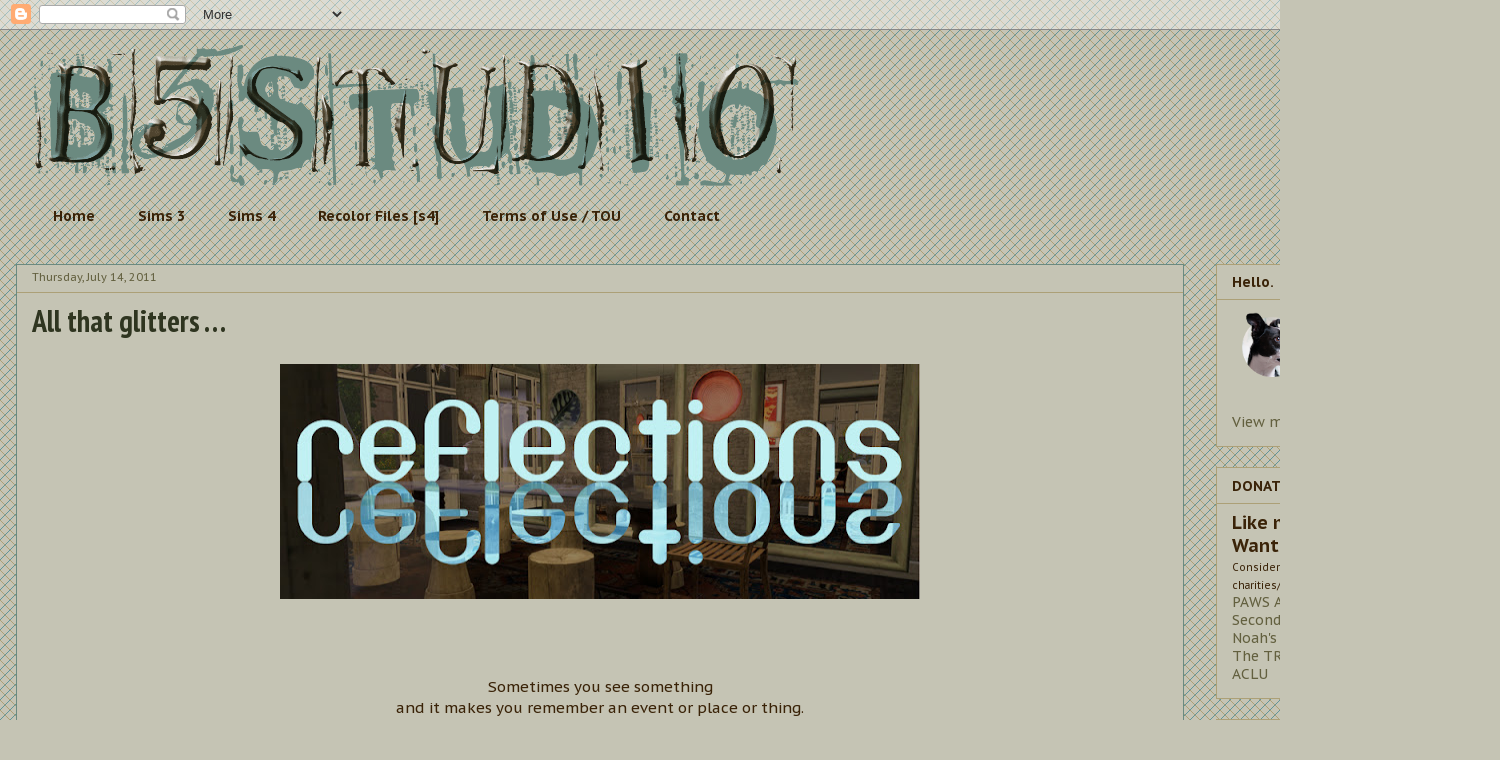

--- FILE ---
content_type: text/html; charset=UTF-8
request_url: https://www.b-5studio.com/2011/07/all-that-glitters.html
body_size: 25410
content:
<!DOCTYPE html>
<html class='v2' dir='ltr' xmlns='http://www.w3.org/1999/xhtml' xmlns:b='http://www.google.com/2005/gml/b' xmlns:data='http://www.google.com/2005/gml/data' xmlns:expr='http://www.google.com/2005/gml/expr'>
<head>
<link href='https://www.blogger.com/static/v1/widgets/335934321-css_bundle_v2.css' rel='stylesheet' type='text/css'/>
<meta content='a9d64f6a5df5a54151186e079bb532fa' name='p:domain_verify'/>
<meta content='IE=EmulateIE7' http-equiv='X-UA-Compatible'/>
<meta content='width=1100' name='viewport'/>
<meta content='text/html; charset=UTF-8' http-equiv='Content-Type'/>
<meta content='blogger' name='generator'/>
<link href='https://www.b-5studio.com/favicon.ico' rel='icon' type='image/x-icon'/>
<link href='https://www.b-5studio.com/2011/07/all-that-glitters.html' rel='canonical'/>
<link rel="alternate" type="application/atom+xml" title="b5Studio - Atom" href="https://www.b-5studio.com/feeds/posts/default" />
<link rel="alternate" type="application/rss+xml" title="b5Studio - RSS" href="https://www.b-5studio.com/feeds/posts/default?alt=rss" />
<link rel="service.post" type="application/atom+xml" title="b5Studio - Atom" href="https://www.blogger.com/feeds/8225892188081438448/posts/default" />

<link rel="alternate" type="application/atom+xml" title="b5Studio - Atom" href="https://www.b-5studio.com/feeds/830272089559804850/comments/default" />
<!--Can't find substitution for tag [blog.ieCssRetrofitLinks]-->
<link href='https://blogger.googleusercontent.com/img/b/R29vZ2xl/AVvXsEjbSMOflcYrvnn82U0iThGrinri3VmUu437kLIr90NFRKtncrDE-tRn8hvTPRG8nba6qzsZW0CpMNv0SMhGlFD_8ZN-dhJKJTLIqfdJG1xXORxQpFTzcWD_V4E1y20_MrqvUlm_kzy2SHyO/s640/reflections.jpg' rel='image_src'/>
<meta content='https://www.b-5studio.com/2011/07/all-that-glitters.html' property='og:url'/>
<meta content='All that glitters . . .' property='og:title'/>
<meta content='    ' property='og:description'/>
<meta content='https://blogger.googleusercontent.com/img/b/R29vZ2xl/AVvXsEjbSMOflcYrvnn82U0iThGrinri3VmUu437kLIr90NFRKtncrDE-tRn8hvTPRG8nba6qzsZW0CpMNv0SMhGlFD_8ZN-dhJKJTLIqfdJG1xXORxQpFTzcWD_V4E1y20_MrqvUlm_kzy2SHyO/w1200-h630-p-k-no-nu/reflections.jpg' property='og:image'/>
<title>b5Studio: All that glitters . . .</title>
<style type='text/css'>@font-face{font-family:'PT Sans Caption';font-style:normal;font-weight:400;font-display:swap;src:url(//fonts.gstatic.com/s/ptsanscaption/v20/0FlMVP6Hrxmt7-fsUFhlFXNIlpcadw_xYS2ix0YK.woff2)format('woff2');unicode-range:U+0460-052F,U+1C80-1C8A,U+20B4,U+2DE0-2DFF,U+A640-A69F,U+FE2E-FE2F;}@font-face{font-family:'PT Sans Caption';font-style:normal;font-weight:400;font-display:swap;src:url(//fonts.gstatic.com/s/ptsanscaption/v20/0FlMVP6Hrxmt7-fsUFhlFXNIlpcafg_xYS2ix0YK.woff2)format('woff2');unicode-range:U+0301,U+0400-045F,U+0490-0491,U+04B0-04B1,U+2116;}@font-face{font-family:'PT Sans Caption';font-style:normal;font-weight:400;font-display:swap;src:url(//fonts.gstatic.com/s/ptsanscaption/v20/0FlMVP6Hrxmt7-fsUFhlFXNIlpcadA_xYS2ix0YK.woff2)format('woff2');unicode-range:U+0100-02BA,U+02BD-02C5,U+02C7-02CC,U+02CE-02D7,U+02DD-02FF,U+0304,U+0308,U+0329,U+1D00-1DBF,U+1E00-1E9F,U+1EF2-1EFF,U+2020,U+20A0-20AB,U+20AD-20C0,U+2113,U+2C60-2C7F,U+A720-A7FF;}@font-face{font-family:'PT Sans Caption';font-style:normal;font-weight:400;font-display:swap;src:url(//fonts.gstatic.com/s/ptsanscaption/v20/0FlMVP6Hrxmt7-fsUFhlFXNIlpcaeg_xYS2ixw.woff2)format('woff2');unicode-range:U+0000-00FF,U+0131,U+0152-0153,U+02BB-02BC,U+02C6,U+02DA,U+02DC,U+0304,U+0308,U+0329,U+2000-206F,U+20AC,U+2122,U+2191,U+2193,U+2212,U+2215,U+FEFF,U+FFFD;}@font-face{font-family:'PT Sans Caption';font-style:normal;font-weight:700;font-display:swap;src:url(//fonts.gstatic.com/s/ptsanscaption/v20/0FlJVP6Hrxmt7-fsUFhlFXNIlpcSwSrkQQ-v7XwDg99l.woff2)format('woff2');unicode-range:U+0460-052F,U+1C80-1C8A,U+20B4,U+2DE0-2DFF,U+A640-A69F,U+FE2E-FE2F;}@font-face{font-family:'PT Sans Caption';font-style:normal;font-weight:700;font-display:swap;src:url(//fonts.gstatic.com/s/ptsanscaption/v20/0FlJVP6Hrxmt7-fsUFhlFXNIlpcSwSrkSA-v7XwDg99l.woff2)format('woff2');unicode-range:U+0301,U+0400-045F,U+0490-0491,U+04B0-04B1,U+2116;}@font-face{font-family:'PT Sans Caption';font-style:normal;font-weight:700;font-display:swap;src:url(//fonts.gstatic.com/s/ptsanscaption/v20/0FlJVP6Hrxmt7-fsUFhlFXNIlpcSwSrkQg-v7XwDg99l.woff2)format('woff2');unicode-range:U+0100-02BA,U+02BD-02C5,U+02C7-02CC,U+02CE-02D7,U+02DD-02FF,U+0304,U+0308,U+0329,U+1D00-1DBF,U+1E00-1E9F,U+1EF2-1EFF,U+2020,U+20A0-20AB,U+20AD-20C0,U+2113,U+2C60-2C7F,U+A720-A7FF;}@font-face{font-family:'PT Sans Caption';font-style:normal;font-weight:700;font-display:swap;src:url(//fonts.gstatic.com/s/ptsanscaption/v20/0FlJVP6Hrxmt7-fsUFhlFXNIlpcSwSrkTA-v7XwDgw.woff2)format('woff2');unicode-range:U+0000-00FF,U+0131,U+0152-0153,U+02BB-02BC,U+02C6,U+02DA,U+02DC,U+0304,U+0308,U+0329,U+2000-206F,U+20AC,U+2122,U+2191,U+2193,U+2212,U+2215,U+FEFF,U+FFFD;}@font-face{font-family:'PT Sans Narrow';font-style:normal;font-weight:700;font-display:swap;src:url(//fonts.gstatic.com/s/ptsansnarrow/v19/BngSUXNadjH0qYEzV7ab-oWlsbg95AiIW_3CRs-2UEU.woff2)format('woff2');unicode-range:U+0460-052F,U+1C80-1C8A,U+20B4,U+2DE0-2DFF,U+A640-A69F,U+FE2E-FE2F;}@font-face{font-family:'PT Sans Narrow';font-style:normal;font-weight:700;font-display:swap;src:url(//fonts.gstatic.com/s/ptsansnarrow/v19/BngSUXNadjH0qYEzV7ab-oWlsbg95AiBW_3CRs-2UEU.woff2)format('woff2');unicode-range:U+0301,U+0400-045F,U+0490-0491,U+04B0-04B1,U+2116;}@font-face{font-family:'PT Sans Narrow';font-style:normal;font-weight:700;font-display:swap;src:url(//fonts.gstatic.com/s/ptsansnarrow/v19/BngSUXNadjH0qYEzV7ab-oWlsbg95AiLW_3CRs-2UEU.woff2)format('woff2');unicode-range:U+0100-02BA,U+02BD-02C5,U+02C7-02CC,U+02CE-02D7,U+02DD-02FF,U+0304,U+0308,U+0329,U+1D00-1DBF,U+1E00-1E9F,U+1EF2-1EFF,U+2020,U+20A0-20AB,U+20AD-20C0,U+2113,U+2C60-2C7F,U+A720-A7FF;}@font-face{font-family:'PT Sans Narrow';font-style:normal;font-weight:700;font-display:swap;src:url(//fonts.gstatic.com/s/ptsansnarrow/v19/BngSUXNadjH0qYEzV7ab-oWlsbg95AiFW_3CRs-2.woff2)format('woff2');unicode-range:U+0000-00FF,U+0131,U+0152-0153,U+02BB-02BC,U+02C6,U+02DA,U+02DC,U+0304,U+0308,U+0329,U+2000-206F,U+20AC,U+2122,U+2191,U+2193,U+2212,U+2215,U+FEFF,U+FFFD;}</style>
<style id='page-skin-1' type='text/css'><!--
/*
-----------------------------------------------
Blogger Template Style
Name:     Awesome Inc.
Designer: Tina Chen
URL:      tinachen.org
----------------------------------------------- */
/* Content
----------------------------------------------- */
body {
font: normal normal 15px PT Sans Caption;
color: #3a2308;
background: #c5c4b4 url(//4.bp.blogspot.com/-Le3_YJFzH9w/UjTY0rJTpYI/AAAAAAAADTg/sXDV8KmOhRs/s0/blogger-background.png) repeat scroll top left;
}
html body .content-outer {
min-width: 0;
max-width: 100%;
width: 100%;
}
a:link {
text-decoration: none;
color: #63603f;
}
a:visited {
text-decoration: none;
color: #63603f;
}
a:hover {
text-decoration: underline;
color: #63603f;
}
.body-fauxcolumn-outer .cap-top {
position: absolute;
z-index: 1;
height: 276px;
width: 100%;
background: transparent none repeat-x scroll top left;
_background-image: none;
}
/* Columns
----------------------------------------------- */
.content-inner {
padding: 0;
}
.header-inner .section {
margin: 0 16px;
}
.tabs-inner .section {
margin: 0 16px;
}
.main-inner {
padding-top: 30px;
}
.main-inner .column-center-inner,
.main-inner .column-left-inner,
.main-inner .column-right-inner {
padding: 0 5px;
}
*+html body .main-inner .column-center-inner {
margin-top: -30px;
}
#layout .main-inner .column-center-inner {
margin-top: 0;
}
/* Header
----------------------------------------------- */
.header-outer {
margin: 0 0 0 0;
background: transparent none repeat scroll 0 0;
}
.Header h1 {
font: normal bold 40px PT Sans Caption;
color: #63603f;
text-shadow: 0 0 -1px #000000;
}
.Header h1 a {
color: #63603f;
}
.Header .description {
font: normal normal 14px PT Sans Caption;
color: #63603f;
}
.header-inner .Header .titlewrapper,
.header-inner .Header .descriptionwrapper {
padding-left: 0;
padding-right: 0;
margin-bottom: 0;
}
.header-inner .Header .titlewrapper {
padding-top: 22px;
}
/* Tabs
----------------------------------------------- */
.tabs-outer {
overflow: hidden;
position: relative;
background: transparent none repeat scroll 0 0;
}
#layout .tabs-outer {
overflow: visible;
}
.tabs-cap-top, .tabs-cap-bottom {
position: absolute;
width: 100%;
border-top: 1px solid transparent;
}
.tabs-cap-bottom {
bottom: 0;
}
.tabs-inner .widget li a {
display: inline-block;
margin: 0;
padding: .6em 1.5em;
font: normal bold 14px PT Sans Caption;
color: #3a2308;
border-top: 1px solid transparent;
border-bottom: 1px solid transparent;
border-left: 1px solid transparent;
height: 16px;
line-height: 16px;
}
.tabs-inner .widget li:last-child a {
border-right: 1px solid transparent;
}
.tabs-inner .widget li.selected a, .tabs-inner .widget li a:hover {
background: transparent none repeat-x scroll 0 -100px;
color: #3a2308;
}
/* Headings
----------------------------------------------- */
h2 {
font: normal bold 14px PT Sans Caption;
color: #3a2308;
}
/* Widgets
----------------------------------------------- */
.main-inner .section {
margin: 0 27px;
padding: 0;
}
.main-inner .column-left-outer,
.main-inner .column-right-outer {
margin-top: 0;
}
#layout .main-inner .column-left-outer,
#layout .main-inner .column-right-outer {
margin-top: 0;
}
.main-inner .column-left-inner,
.main-inner .column-right-inner {
background: transparent none repeat 0 0;
-moz-box-shadow: 0 0 0 rgba(0, 0, 0, .2);
-webkit-box-shadow: 0 0 0 rgba(0, 0, 0, .2);
-goog-ms-box-shadow: 0 0 0 rgba(0, 0, 0, .2);
box-shadow: 0 0 0 rgba(0, 0, 0, .2);
-moz-border-radius: 0;
-webkit-border-radius: 0;
-goog-ms-border-radius: 0;
border-radius: 0;
}
#layout .main-inner .column-left-inner,
#layout .main-inner .column-right-inner {
margin-top: 0;
}
.sidebar .widget {
font: normal normal 14px PT Sans Caption;
color: #3a2308;
}
.sidebar .widget a:link {
color: #63603f;
}
.sidebar .widget a:visited {
color: #63603f;
}
.sidebar .widget a:hover {
color: #63603f;
}
.sidebar .widget h2 {
text-shadow: 0 0 -1px #000000;
}
.main-inner .widget {
background-color: #c5c4b4;
border: 1px solid #aca077;
padding: 0 15px 15px;
margin: 20px -16px;
-moz-box-shadow: 0 0 0 rgba(0, 0, 0, .2);
-webkit-box-shadow: 0 0 0 rgba(0, 0, 0, .2);
-goog-ms-box-shadow: 0 0 0 rgba(0, 0, 0, .2);
box-shadow: 0 0 0 rgba(0, 0, 0, .2);
-moz-border-radius: 0;
-webkit-border-radius: 0;
-goog-ms-border-radius: 0;
border-radius: 0;
}
.main-inner .widget h2 {
margin: 0 -15px;
padding: .6em 15px .5em;
border-bottom: 1px solid transparent;
}
.footer-inner .widget h2 {
padding: 0 0 .4em;
border-bottom: 1px solid transparent;
}
.main-inner .widget h2 + div, .footer-inner .widget h2 + div {
border-top: 1px solid #aca077;
padding-top: 8px;
}
.main-inner .widget .widget-content {
margin: 0 -15px;
padding: 7px 15px 0;
}
.main-inner .widget ul, .main-inner .widget #ArchiveList ul.flat {
margin: -8px -15px 0;
padding: 0;
list-style: none;
}
.main-inner .widget #ArchiveList {
margin: -8px 0 0;
}
.main-inner .widget ul li, .main-inner .widget #ArchiveList ul.flat li {
padding: .5em 15px;
text-indent: 0;
color: #63603f;
border-top: 1px solid #aca077;
border-bottom: 1px solid transparent;
}
.main-inner .widget #ArchiveList ul li {
padding-top: .25em;
padding-bottom: .25em;
}
.main-inner .widget ul li:first-child, .main-inner .widget #ArchiveList ul.flat li:first-child {
border-top: none;
}
.main-inner .widget ul li:last-child, .main-inner .widget #ArchiveList ul.flat li:last-child {
border-bottom: none;
}
.post-body {
position: relative;
}
.main-inner .widget .post-body ul {
padding: 0 2.5em;
margin: .5em 0;
list-style: disc;
}
.main-inner .widget .post-body ul li {
padding: 0.25em 0;
margin-bottom: .25em;
color: #3a2308;
border: none;
}
.footer-inner .widget ul {
padding: 0;
list-style: none;
}
.widget .zippy {
color: #63603f;
}
/* Posts
----------------------------------------------- */
body .main-inner .Blog {
padding: 0;
margin-bottom: 1em;
background-color: transparent;
border: none;
-moz-box-shadow: 0 0 0 rgba(0, 0, 0, 0);
-webkit-box-shadow: 0 0 0 rgba(0, 0, 0, 0);
-goog-ms-box-shadow: 0 0 0 rgba(0, 0, 0, 0);
box-shadow: 0 0 0 rgba(0, 0, 0, 0);
}
.main-inner .section:last-child .Blog:last-child {
padding: 0;
margin-bottom: 1em;
}
.main-inner .widget h2.date-header {
margin: 0 -15px 1px;
padding: 0 0 0 0;
font: normal normal 11px PT Sans Caption;
color: #63603f;
background: transparent none no-repeat scroll top left;
border-top: 0 solid transparent;
border-bottom: 1px solid transparent;
-moz-border-radius-topleft: 0;
-moz-border-radius-topright: 0;
-webkit-border-top-left-radius: 0;
-webkit-border-top-right-radius: 0;
border-top-left-radius: 0;
border-top-right-radius: 0;
position: static;
bottom: 100%;
right: 15px;
text-shadow: 0 0 -1px #000000;
}
.main-inner .widget h2.date-header span {
font: normal normal 11px PT Sans Caption;
display: block;
padding: .5em 15px;
border-left: 0 solid transparent;
border-right: 0 solid transparent;
}
.date-outer {
position: relative;
margin: 30px 0 20px;
padding: 0 15px;
background-color: #c5c4b4;
border: 1px solid #6b8a80;
-moz-box-shadow: 0 0 0 rgba(0, 0, 0, .2);
-webkit-box-shadow: 0 0 0 rgba(0, 0, 0, .2);
-goog-ms-box-shadow: 0 0 0 rgba(0, 0, 0, .2);
box-shadow: 0 0 0 rgba(0, 0, 0, .2);
-moz-border-radius: 0;
-webkit-border-radius: 0;
-goog-ms-border-radius: 0;
border-radius: 0;
}
.date-outer:first-child {
margin-top: 0;
}
.date-outer:last-child {
margin-bottom: 20px;
-moz-border-radius-bottomleft: 0;
-moz-border-radius-bottomright: 0;
-webkit-border-bottom-left-radius: 0;
-webkit-border-bottom-right-radius: 0;
-goog-ms-border-bottom-left-radius: 0;
-goog-ms-border-bottom-right-radius: 0;
border-bottom-left-radius: 0;
border-bottom-right-radius: 0;
}
.date-posts {
margin: 0 -15px;
padding: 0 15px;
clear: both;
}
.post-outer, .inline-ad {
border-top: 1px solid transparent;
margin: 0 -15px;
padding: 15px 15px;
}
.post-outer {
padding-bottom: 10px;
}
.post-outer:first-child {
padding-top: 0;
border-top: none;
}
.post-outer:last-child, .inline-ad:last-child {
border-bottom: none;
}
.post-body {
position: relative;
}
.post-body img {
padding: 8px;
background: transparent;
border: 1px solid transparent;
-moz-box-shadow: 0 0 0 rgba(0, 0, 0, .2);
-webkit-box-shadow: 0 0 0 rgba(0, 0, 0, .2);
box-shadow: 0 0 0 rgba(0, 0, 0, .2);
-moz-border-radius: 0;
-webkit-border-radius: 0;
border-radius: 0;
}
h3.post-title, h4 {
font: normal bold 30px PT Sans Narrow;
color: #2f3520;
}
h3.post-title a {
font: normal bold 30px PT Sans Narrow;
color: #2f3520;
}
h3.post-title a:hover {
color: #63603f;
text-decoration: underline;
}
.post-header {
margin: 0 0 1em;
}
.post-body {
line-height: 1.4;
}
.post-outer h2 {
color: #3a2308;
}
.post-footer {
margin: 1.5em 0 0;
}
#blog-pager {
padding: 15px;
font-size: 120%;
background-color: #c5c4b4;
border: 1px solid #aca077;
-moz-box-shadow: 0 0 0 rgba(0, 0, 0, .2);
-webkit-box-shadow: 0 0 0 rgba(0, 0, 0, .2);
-goog-ms-box-shadow: 0 0 0 rgba(0, 0, 0, .2);
box-shadow: 0 0 0 rgba(0, 0, 0, .2);
-moz-border-radius: 0;
-webkit-border-radius: 0;
-goog-ms-border-radius: 0;
border-radius: 0;
-moz-border-radius-topleft: 0;
-moz-border-radius-topright: 0;
-webkit-border-top-left-radius: 0;
-webkit-border-top-right-radius: 0;
-goog-ms-border-top-left-radius: 0;
-goog-ms-border-top-right-radius: 0;
border-top-left-radius: 0;
border-top-right-radius-topright: 0;
margin-top: 1em;
}
.blog-feeds, .post-feeds {
margin: 1em 0;
text-align: center;
color: #2f3520;
}
.blog-feeds a, .post-feeds a {
color: #63603f;
}
.blog-feeds a:visited, .post-feeds a:visited {
color: #63603f;
}
.blog-feeds a:hover, .post-feeds a:hover {
color: #63603f;
}
.post-outer .comments {
margin-top: 2em;
}
/* Comments
----------------------------------------------- */
.comments .comments-content .icon.blog-author {
background-repeat: no-repeat;
background-image: url([data-uri]);
}
.comments .comments-content .loadmore a {
border-top: 1px solid transparent;
border-bottom: 1px solid transparent;
}
.comments .continue {
border-top: 2px solid transparent;
}
/* Footer
----------------------------------------------- */
.footer-outer {
margin: -0 0 -1px;
padding: 0 0 0;
color: #3a2308;
overflow: hidden;
}
.footer-fauxborder-left {
border-top: 1px solid #aca077;
background: transparent none repeat scroll 0 0;
-moz-box-shadow: 0 0 0 rgba(0, 0, 0, .2);
-webkit-box-shadow: 0 0 0 rgba(0, 0, 0, .2);
-goog-ms-box-shadow: 0 0 0 rgba(0, 0, 0, .2);
box-shadow: 0 0 0 rgba(0, 0, 0, .2);
margin: 0 -0;
}
/* Mobile
----------------------------------------------- */
body.mobile {
background-size: auto;
}
.mobile .body-fauxcolumn-outer {
background: transparent none repeat scroll top left;
}
*+html body.mobile .main-inner .column-center-inner {
margin-top: 0;
}
.mobile .main-inner .widget {
padding: 0 0 15px;
}
.mobile .main-inner .widget h2 + div,
.mobile .footer-inner .widget h2 + div {
border-top: none;
padding-top: 0;
}
.mobile .footer-inner .widget h2 {
padding: 0.5em 0;
border-bottom: none;
}
.mobile .main-inner .widget .widget-content {
margin: 0;
padding: 7px 0 0;
}
.mobile .main-inner .widget ul,
.mobile .main-inner .widget #ArchiveList ul.flat {
margin: 0 -15px 0;
}
.mobile .main-inner .widget h2.date-header {
right: 0;
}
.mobile .date-header span {
padding: 0.4em 0;
}
.mobile .date-outer:first-child {
margin-bottom: 0;
border: 1px solid #6b8a80;
-moz-border-radius-topleft: 0;
-moz-border-radius-topright: 0;
-webkit-border-top-left-radius: 0;
-webkit-border-top-right-radius: 0;
-goog-ms-border-top-left-radius: 0;
-goog-ms-border-top-right-radius: 0;
border-top-left-radius: 0;
border-top-right-radius: 0;
}
.mobile .date-outer {
border-color: #6b8a80;
border-width: 0 1px 1px;
}
.mobile .date-outer:last-child {
margin-bottom: 0;
}
.mobile .main-inner {
padding: 0;
}
.mobile .header-inner .section {
margin: 0;
}
.mobile .post-outer, .mobile .inline-ad {
padding: 5px 0;
}
.mobile .tabs-inner .section {
margin: 0 10px;
}
.mobile .main-inner .widget h2 {
margin: 0;
padding: 0;
}
.mobile .main-inner .widget h2.date-header span {
padding: 0;
}
.mobile .main-inner .widget .widget-content {
margin: 0;
padding: 7px 0 0;
}
.mobile #blog-pager {
border: 1px solid transparent;
background: transparent none repeat scroll 0 0;
}
.mobile .main-inner .column-left-inner,
.mobile .main-inner .column-right-inner {
background: transparent none repeat 0 0;
-moz-box-shadow: none;
-webkit-box-shadow: none;
-goog-ms-box-shadow: none;
box-shadow: none;
}
.mobile .date-posts {
margin: 0;
padding: 0;
}
.mobile .footer-fauxborder-left {
margin: 0;
border-top: inherit;
}
.mobile .main-inner .section:last-child .Blog:last-child {
margin-bottom: 0;
}
.mobile-index-contents {
color: #3a2308;
}
.mobile .mobile-link-button {
background: #63603f none repeat scroll 0 0;
}
.mobile-link-button a:link, .mobile-link-button a:visited {
color: #ffffff;
}
.mobile .tabs-inner .PageList .widget-content {
background: transparent;
border-top: 1px solid;
border-color: transparent;
color: #3a2308;
}
.mobile .tabs-inner .PageList .widget-content .pagelist-arrow {
border-left: 1px solid transparent;
}

--></style>
<style id='template-skin-1' type='text/css'><!--
body {
min-width: 1500px;
}
.content-outer, .content-fauxcolumn-outer, .region-inner {
min-width: 1500px;
max-width: 1500px;
_width: 1500px;
}
.main-inner .columns {
padding-left: 0px;
padding-right: 300px;
}
.main-inner .fauxcolumn-center-outer {
left: 0px;
right: 300px;
/* IE6 does not respect left and right together */
_width: expression(this.parentNode.offsetWidth -
parseInt("0px") -
parseInt("300px") + 'px');
}
.main-inner .fauxcolumn-left-outer {
width: 0px;
}
.main-inner .fauxcolumn-right-outer {
width: 300px;
}
.main-inner .column-left-outer {
width: 0px;
right: 100%;
margin-left: -0px;
}
.main-inner .column-right-outer {
width: 300px;
margin-right: -300px;
}
#layout {
min-width: 0;
}
#layout .content-outer {
min-width: 0;
width: 800px;
}
#layout .region-inner {
min-width: 0;
width: auto;
}
--></style>
<link href='https://www.blogger.com/dyn-css/authorization.css?targetBlogID=8225892188081438448&amp;zx=825787f9-7718-4beb-b8b2-35b61286637d' media='none' onload='if(media!=&#39;all&#39;)media=&#39;all&#39;' rel='stylesheet'/><noscript><link href='https://www.blogger.com/dyn-css/authorization.css?targetBlogID=8225892188081438448&amp;zx=825787f9-7718-4beb-b8b2-35b61286637d' rel='stylesheet'/></noscript>
<meta name='google-adsense-platform-account' content='ca-host-pub-1556223355139109'/>
<meta name='google-adsense-platform-domain' content='blogspot.com'/>

</head>
<body class='loading variant-dark'>
<div class='navbar section' id='navbar'><div class='widget Navbar' data-version='1' id='Navbar1'><script type="text/javascript">
    function setAttributeOnload(object, attribute, val) {
      if(window.addEventListener) {
        window.addEventListener('load',
          function(){ object[attribute] = val; }, false);
      } else {
        window.attachEvent('onload', function(){ object[attribute] = val; });
      }
    }
  </script>
<div id="navbar-iframe-container"></div>
<script type="text/javascript" src="https://apis.google.com/js/platform.js"></script>
<script type="text/javascript">
      gapi.load("gapi.iframes:gapi.iframes.style.bubble", function() {
        if (gapi.iframes && gapi.iframes.getContext) {
          gapi.iframes.getContext().openChild({
              url: 'https://www.blogger.com/navbar/8225892188081438448?po\x3d830272089559804850\x26origin\x3dhttps://www.b-5studio.com',
              where: document.getElementById("navbar-iframe-container"),
              id: "navbar-iframe"
          });
        }
      });
    </script><script type="text/javascript">
(function() {
var script = document.createElement('script');
script.type = 'text/javascript';
script.src = '//pagead2.googlesyndication.com/pagead/js/google_top_exp.js';
var head = document.getElementsByTagName('head')[0];
if (head) {
head.appendChild(script);
}})();
</script>
</div></div>
<div class='body-fauxcolumns'>
<div class='fauxcolumn-outer body-fauxcolumn-outer'>
<div class='cap-top'>
<div class='cap-left'></div>
<div class='cap-right'></div>
</div>
<div class='fauxborder-left'>
<div class='fauxborder-right'></div>
<div class='fauxcolumn-inner'>
</div>
</div>
<div class='cap-bottom'>
<div class='cap-left'></div>
<div class='cap-right'></div>
</div>
</div>
</div>
<div class='content'>
<div class='content-fauxcolumns'>
<div class='fauxcolumn-outer content-fauxcolumn-outer'>
<div class='cap-top'>
<div class='cap-left'></div>
<div class='cap-right'></div>
</div>
<div class='fauxborder-left'>
<div class='fauxborder-right'></div>
<div class='fauxcolumn-inner'>
</div>
</div>
<div class='cap-bottom'>
<div class='cap-left'></div>
<div class='cap-right'></div>
</div>
</div>
</div>
<div class='content-outer'>
<div class='content-cap-top cap-top'>
<div class='cap-left'></div>
<div class='cap-right'></div>
</div>
<div class='fauxborder-left content-fauxborder-left'>
<div class='fauxborder-right content-fauxborder-right'></div>
<div class='content-inner'>
<header>
<div class='header-outer'>
<div class='header-cap-top cap-top'>
<div class='cap-left'></div>
<div class='cap-right'></div>
</div>
<div class='fauxborder-left header-fauxborder-left'>
<div class='fauxborder-right header-fauxborder-right'></div>
<div class='region-inner header-inner'>
<div class='header section' id='header'><div class='widget Header' data-version='1' id='Header1'>
<div id='header-inner'>
<a href='https://www.b-5studio.com/' style='display: block'>
<img alt='b5Studio' height='169px; ' id='Header1_headerimg' src='https://blogger.googleusercontent.com/img/b/R29vZ2xl/AVvXsEicWGx9igNUSnvhZyJH5Wpg6IufhzGlcbB8nsl_MwIafU2ZeTXjfAaQTDMjpncACyViJxK-OFUXzXcY24F0_7h_BNnujJNwTagD0_jyoi910dbD1PtCKR3Yp2Zl9rKFnndykW7eX-KcQsl6/s1600/b5studio-banner-GREY.png' style='display: block' width='800px; '/>
</a>
</div>
</div></div>
</div>
</div>
<div class='header-cap-bottom cap-bottom'>
<div class='cap-left'></div>
<div class='cap-right'></div>
</div>
</div>
</header>
<div class='tabs-outer'>
<div class='tabs-cap-top cap-top'>
<div class='cap-left'></div>
<div class='cap-right'></div>
</div>
<div class='fauxborder-left tabs-fauxborder-left'>
<div class='fauxborder-right tabs-fauxborder-right'></div>
<div class='region-inner tabs-inner'>
<div class='tabs section' id='crosscol'><div class='widget PageList' data-version='1' id='PageList1'>
<h2>Pages</h2>
<div class='widget-content'>
<ul>
<li>
<a href='https://www.b-5studio.com/'>Home</a>
</li>
<li>
<a href='https://www.b-5studio.com/search/label/sims%203'>Sims 3</a>
</li>
<li>
<a href='https://www.b-5studio.com/search/label/Sims%204'>Sims 4</a>
</li>
<li>
<a href='https://www.b-5studio.com/p/recolor-files-s4.html'>Recolor Files [s4]</a>
</li>
<li>
<a href='https://www.b-5studio.com/p/terms-of-use-tou.html'>Terms of Use / TOU</a>
</li>
<li>
<a href='https://www.b-5studio.com/p/contact.html'>Contact</a>
</li>
</ul>
<div class='clear'></div>
</div>
</div></div>
<div class='tabs no-items section' id='crosscol-overflow'></div>
</div>
</div>
<div class='tabs-cap-bottom cap-bottom'>
<div class='cap-left'></div>
<div class='cap-right'></div>
</div>
</div>
<div class='main-outer'>
<div class='main-cap-top cap-top'>
<div class='cap-left'></div>
<div class='cap-right'></div>
</div>
<div class='fauxborder-left main-fauxborder-left'>
<div class='fauxborder-right main-fauxborder-right'></div>
<div class='region-inner main-inner'>
<div class='columns fauxcolumns'>
<div class='fauxcolumn-outer fauxcolumn-center-outer'>
<div class='cap-top'>
<div class='cap-left'></div>
<div class='cap-right'></div>
</div>
<div class='fauxborder-left'>
<div class='fauxborder-right'></div>
<div class='fauxcolumn-inner'>
</div>
</div>
<div class='cap-bottom'>
<div class='cap-left'></div>
<div class='cap-right'></div>
</div>
</div>
<div class='fauxcolumn-outer fauxcolumn-left-outer'>
<div class='cap-top'>
<div class='cap-left'></div>
<div class='cap-right'></div>
</div>
<div class='fauxborder-left'>
<div class='fauxborder-right'></div>
<div class='fauxcolumn-inner'>
</div>
</div>
<div class='cap-bottom'>
<div class='cap-left'></div>
<div class='cap-right'></div>
</div>
</div>
<div class='fauxcolumn-outer fauxcolumn-right-outer'>
<div class='cap-top'>
<div class='cap-left'></div>
<div class='cap-right'></div>
</div>
<div class='fauxborder-left'>
<div class='fauxborder-right'></div>
<div class='fauxcolumn-inner'>
</div>
</div>
<div class='cap-bottom'>
<div class='cap-left'></div>
<div class='cap-right'></div>
</div>
</div>
<!-- corrects IE6 width calculation -->
<div class='columns-inner'>
<div class='column-center-outer'>
<div class='column-center-inner'>
<div class='main section' id='main'><div class='widget Blog' data-version='1' id='Blog1'>
<div class='blog-posts hfeed'>

          <div class="date-outer">
        
<h2 class='date-header'><span>Thursday, July 14, 2011</span></h2>

          <div class="date-posts">
        
<div class='post-outer'>
<div class='post hentry uncustomized-post-template' itemprop='blogPost' itemscope='itemscope' itemtype='http://schema.org/BlogPosting'>
<meta content='https://blogger.googleusercontent.com/img/b/R29vZ2xl/AVvXsEjbSMOflcYrvnn82U0iThGrinri3VmUu437kLIr90NFRKtncrDE-tRn8hvTPRG8nba6qzsZW0CpMNv0SMhGlFD_8ZN-dhJKJTLIqfdJG1xXORxQpFTzcWD_V4E1y20_MrqvUlm_kzy2SHyO/s640/reflections.jpg' itemprop='image_url'/>
<meta content='8225892188081438448' itemprop='blogId'/>
<meta content='830272089559804850' itemprop='postId'/>
<a name='830272089559804850'></a>
<h3 class='post-title entry-title' itemprop='name'>
All that glitters . . .
</h3>
<div class='post-header'>
<div class='post-header-line-1'></div>
</div>
<div class='post-body entry-content' id='post-body-830272089559804850' itemprop='description articleBody'>
<div style="text-align: center;">
<div class="separator" style="clear: both; text-align: center;">
<a href="https://blogger.googleusercontent.com/img/b/R29vZ2xl/AVvXsEjbSMOflcYrvnn82U0iThGrinri3VmUu437kLIr90NFRKtncrDE-tRn8hvTPRG8nba6qzsZW0CpMNv0SMhGlFD_8ZN-dhJKJTLIqfdJG1xXORxQpFTzcWD_V4E1y20_MrqvUlm_kzy2SHyO/s1600/reflections.jpg" imageanchor="1" style="margin-left: 1em; margin-right: 1em;"><img border="0" height="235" src="https://blogger.googleusercontent.com/img/b/R29vZ2xl/AVvXsEjbSMOflcYrvnn82U0iThGrinri3VmUu437kLIr90NFRKtncrDE-tRn8hvTPRG8nba6qzsZW0CpMNv0SMhGlFD_8ZN-dhJKJTLIqfdJG1xXORxQpFTzcWD_V4E1y20_MrqvUlm_kzy2SHyO/s640/reflections.jpg" width="640" /></a></div>
<br />
<a name="more"></a><br />
<br />
Sometimes you see something</div>
<div style="text-align: center;">
and it makes you remember an event or place or thing.</div>
<div style="text-align: center;">
</div>
<div style="text-align: center;">
Sometimes seeing something triggers&nbsp;</div>
<div style="text-align: center;">
an idea that you must act upon.<br />
<br />
<div class="separator" style="clear: both; text-align: center;">
<a href="https://blogger.googleusercontent.com/img/b/R29vZ2xl/AVvXsEghkL7UbedHgCjjU2qPTVnbhwEBGCDDjSD1XwbIo7XQemS-_gsLbIPNYPDKK34E0ZEKYKuYbz-UkyPCc0KfWPt_Mr3vFrcPuBLVeLydkVaZdQjM9I9rQgD0K5lvvFWfWiG81kk6vgET_aOH/s1600/ref+living+room.jpg" imageanchor="1" style="margin-left: 1em; margin-right: 1em;"><img border="0" height="360" src="https://blogger.googleusercontent.com/img/b/R29vZ2xl/AVvXsEghkL7UbedHgCjjU2qPTVnbhwEBGCDDjSD1XwbIo7XQemS-_gsLbIPNYPDKK34E0ZEKYKuYbz-UkyPCc0KfWPt_Mr3vFrcPuBLVeLydkVaZdQjM9I9rQgD0K5lvvFWfWiG81kk6vgET_aOH/s640/ref+living+room.jpg" width="640" /></a></div>
<br /></div>
<div style="text-align: center;">
This set started out as a simple set of mirrors, but&nbsp;</div>
<div style="text-align: center;">
sometimes things don't go as they are planned.&nbsp;</div>
<div style="text-align: center;">
Reflections are not just on surfaces, one must sometimes&nbsp;</div>
<div style="text-align: center;">
delve deeper and review experiences to move forward.</div>
<div style="text-align: center;">
Sometimes others experiences mirror our own.</div>
<div style="text-align: center;">
<br /></div>
<div style="text-align: center;">
I was stalled.&nbsp; </div>
<div style="text-align: center;">
Heidi at Exotic Elements was experiencing the same thing.</div>
<div style="text-align: center;">
She had a set that wasn't quite moving forward for her.</div>
<div style="text-align: center;">
Seeing what she had done inspired me to move forward.</div>
<div style="text-align: center;">
My choices were a reflection of what she was doing</div>
<div style="text-align: center;">
and where I have been.<br />
<br /></div>
<div style="text-align: center;">
<div class="separator" style="clear: both; text-align: center;">
<a href="https://blogger.googleusercontent.com/img/b/R29vZ2xl/AVvXsEgtJX40nACSvCHKcvaBryDoosPqNAWqo52HMBHW4Ldj3vH9ZaGm_8Hc4LcEqQ-zgujQxInJokPWvotYKMQoqIvaEpftQlg3oEITIrdK4kyFuTHAtfcnZ36rUoZXbkggfg3WURAKKgcpW_-s/s1600/ref+dining+room+overview.jpg" imageanchor="1" style="margin-left: 1em; margin-right: 1em;"><img border="0" height="360" src="https://blogger.googleusercontent.com/img/b/R29vZ2xl/AVvXsEgtJX40nACSvCHKcvaBryDoosPqNAWqo52HMBHW4Ldj3vH9ZaGm_8Hc4LcEqQ-zgujQxInJokPWvotYKMQoqIvaEpftQlg3oEITIrdK4kyFuTHAtfcnZ36rUoZXbkggfg3WURAKKgcpW_-s/s640/ref+dining+room+overview.jpg" width="640" /></a></div>
<br /></div>
<div style="text-align: center;">
We both like mixing things up a bit.&nbsp;</div>
<div style="text-align: center;">
Soft and rough,&nbsp;</div>
<div style="text-align: center;">
old and new,</div>
<div style="text-align: center;">
modern and classical.&nbsp;</div>
<div style="text-align: center;">
Visually rich and textured environments. </div>
<div style="text-align: center;">
<br /></div>
<div style="text-align: center;">
Today I have for you 13 new items.</div>
<div style="text-align: center;">
Starting with the obvious: four mirrors.</div>
<table cellpadding="0" cellspacing="0" class="tr-caption-container" style="margin-left: auto; margin-right: auto; text-align: left;"><tbody>
<tr><td style="text-align: center;"><a href="https://blogger.googleusercontent.com/img/b/R29vZ2xl/AVvXsEicEnr31Fx9nmHhRbT94uBmUGQ2pYOdCNSPxlIcjN-yS3IFMHdQk3wICLT25bxYiXfYrR0qEHzooOtnAlY7fMzw_urxWfTxiuAWpckqLXUMm5XO9GkrjNgV4YnqfwqdxEf3NrFFIBM_4HRJ/s1600/ref+4+mirrors.jpg" imageanchor="1" style="margin-left: auto; margin-right: auto;"><img border="0" height="291" src="https://blogger.googleusercontent.com/img/b/R29vZ2xl/AVvXsEicEnr31Fx9nmHhRbT94uBmUGQ2pYOdCNSPxlIcjN-yS3IFMHdQk3wICLT25bxYiXfYrR0qEHzooOtnAlY7fMzw_urxWfTxiuAWpckqLXUMm5XO9GkrjNgV4YnqfwqdxEf3NrFFIBM_4HRJ/s640/ref+4+mirrors.jpg" width="640" /></a></td></tr>
<tr><td class="tr-caption" style="text-align: center;">One leaning and one wall 'dome' mirror, a round beveled mirror, a distressed Venetian mirror,</td></tr>
</tbody></table>
<table align="center" cellpadding="0" cellspacing="0" class="tr-caption-container" style="margin-left: auto; margin-right: auto; text-align: center;"><tbody>
<tr><td style="text-align: center;"><a href="https://blogger.googleusercontent.com/img/b/R29vZ2xl/AVvXsEiO-pW4PeRPrVdwiLab1KvGmQWVRv8aMDKWF0Xg6ptvzT9H5CN37pbtD0YM1SXdYkryP_u5zWNGqj5I7ykAgffJ8p5fCyzMgHyaIJFgOXPfbZR5AhYAd-xi6gC0QsPhzUIYjHGQ0H_b7QIj/s1600/ref+objects+1.jpg" imageanchor="1" style="margin-left: auto; margin-right: auto;"><img border="0" height="387" src="https://blogger.googleusercontent.com/img/b/R29vZ2xl/AVvXsEiO-pW4PeRPrVdwiLab1KvGmQWVRv8aMDKWF0Xg6ptvzT9H5CN37pbtD0YM1SXdYkryP_u5zWNGqj5I7ykAgffJ8p5fCyzMgHyaIJFgOXPfbZR5AhYAd-xi6gC0QsPhzUIYjHGQ0H_b7QIj/s640/ref+objects+1.jpg" width="640" /></a></td></tr>
<tr><td class="tr-caption" style="text-align: center;">An acrylic console with 22 slots, 3 dining chair/stools, a shallow bowl with 5 slots, a hunk of quartz,</td></tr>
</tbody></table>
<table align="center" cellpadding="0" cellspacing="0" class="tr-caption-container" style="margin-left: auto; margin-right: auto; text-align: center;"><tbody>
<tr><td style="text-align: center;"><a href="https://blogger.googleusercontent.com/img/b/R29vZ2xl/AVvXsEg6jRb0D8VqpJFUtbnOF3CG3hli3EzDIXJq3OTqscrz3S6UT0Mi08p0Mgwimsq3BLn2I2Uwo4zLikQNpkeDy8ZJ5iG1FDdrW4ssRsvus6HAW3Zx2QUemo8jiCCxm_WdsZLvWkA_YNLZLMVU/s1600/ref+objects+2.jpg" imageanchor="1" style="margin-left: auto; margin-right: auto;"><img border="0" height="379" src="https://blogger.googleusercontent.com/img/b/R29vZ2xl/AVvXsEg6jRb0D8VqpJFUtbnOF3CG3hli3EzDIXJq3OTqscrz3S6UT0Mi08p0Mgwimsq3BLn2I2Uwo4zLikQNpkeDy8ZJ5iG1FDdrW4ssRsvus6HAW3Zx2QUemo8jiCCxm_WdsZLvWkA_YNLZLMVU/s640/ref+objects+2.jpg" width="640" /></a></td></tr>
<tr><td class="tr-caption" style="text-align: center;">A "C"-table with 19 slots, the shallow bowl for the wall too, and a floor lamp</td></tr>
</tbody></table>
<div style="text-align: center;">
<i><b>A few notes about this set:</b></i></div>
<div style="text-align: center;">
<span class="Apple-style-span" style="font-size: x-small;">The plate is the same for the table as it is the wall</span>.</div>
<div style="text-align: center;">
<table align="center" cellpadding="0" cellspacing="0" class="tr-caption-container" style="margin-left: auto; margin-right: auto; text-align: center;"><tbody>
<tr><td style="text-align: center;"><a href="https://blogger.googleusercontent.com/img/b/R29vZ2xl/AVvXsEivJpBz5Cd4uucmRvPhkhMX0XNVyGM3IP9Qet191fm11ZW1OsIrtQkPI0SjNWVRUJWP5z4-VmwCmwv2HeUW1_DAdAC6_mXVJ9PmzJoqfOzEpoLFqmkkCgN_rdD4KebN8gCHz7aJUU-KZFIC/s1600/ref+wall+plate.jpg" imageanchor="1" style="margin-left: auto; margin-right: auto;"><img border="0" height="411" src="https://blogger.googleusercontent.com/img/b/R29vZ2xl/AVvXsEivJpBz5Cd4uucmRvPhkhMX0XNVyGM3IP9Qet191fm11ZW1OsIrtQkPI0SjNWVRUJWP5z4-VmwCmwv2HeUW1_DAdAC6_mXVJ9PmzJoqfOzEpoLFqmkkCgN_rdD4KebN8gCHz7aJUU-KZFIC/s640/ref+wall+plate.jpg" width="640" /></a></td></tr>
<tr><td class="tr-caption" style="text-align: center;"><span class="Apple-style-span" style="font-size: x-small;">It has five set styles as well as 2 CASt-able ones in two different scales as pictured. Also - if you want it <br />less shiny, change the first pattern to something you know is flat. Currently it is set to&nbsp;porcelain.&nbsp;</span><br />
<span class="Apple-style-span" style="font-size: x-small;">The first style is just like the one in my living room. </span></td></tr>
</tbody></table>
<span class="Apple-style-span" style="font-size: x-small;">The "C" table is set up that it does not need a cheat to place it as it should be placed:</span></div>
<div style="text-align: center;">
<span class="Apple-style-span" style="font-size: x-small;">under a piece of furniture. This however also allows it to move right through a piece of furniture.&nbsp;</span><br />
<span class="Apple-style-span" style="font-size: x-small;">The RL design of this table is sort of like a TV tray - it's intended to&nbsp;</span><br />
<span class="Apple-style-span" style="font-size: x-small;">roll under the sofa and act as a snack table . . .&nbsp;</span><br />
<span class="Apple-style-span" style="font-size: x-small;">t</span><span class="Apple-style-span" style="font-size: x-small;">hat's the reason for the way it was coded. Okay? <i>OKAY</i>! Not a mistake - swear to ghaaad.</span></div>
<div style="text-align: center;">
<br />
<span class="Apple-style-span" style="font-size: x-small;">The floor lamp is 1310 polys - a little high, but deal or ditch it. You won't hurt my feelings.</span><br />
<span class="Apple-style-span" style="font-size: x-small;">Just a little note about the lamp - I have this lamp in my living room in real life, so while it is odd, it actually exists.</span><br />
<br />
Phew! Okay - on with the photos!<br />
This is a little different than normal.<br />
Today I am showing you a living/dining room set up&nbsp;from many angles:<br />
<br />
<span class="Apple-style-span" style="font-size: x-small;">(because these photos are <i>sooo</i> Exotic Elements/b5Studio CC heavy, I am linking others objects by the photo)</span><br />
<span class="Apple-style-span" style="font-size: x-small;"><br /></span></div>
<div style="text-align: center;">
<table align="center" cellpadding="0" cellspacing="0" class="tr-caption-container" style="margin-left: auto; margin-right: auto; text-align: center;"><tbody>
<tr><td style="text-align: center;"><a href="https://blogger.googleusercontent.com/img/b/R29vZ2xl/AVvXsEhbei_k97ddGYu7-7AWo60UeT94t5R4ALCawIEfYcZ7unEWMABvYniIDCpwtM2rH1NX9jNb_XU_8N_JS82_GefYuPgagEzVCwGjAIIC4KIo-zaIRrJW92HvrV_nhcJ1V2uF9DlMjMDQusMq/s1600/ref+C+table+detail+2.jpg" imageanchor="1" style="margin-left: auto; margin-right: auto;"><img border="0" height="360" src="https://blogger.googleusercontent.com/img/b/R29vZ2xl/AVvXsEhbei_k97ddGYu7-7AWo60UeT94t5R4ALCawIEfYcZ7unEWMABvYniIDCpwtM2rH1NX9jNb_XU_8N_JS82_GefYuPgagEzVCwGjAIIC4KIo-zaIRrJW92HvrV_nhcJ1V2uF9DlMjMDQusMq/s640/ref+C+table+detail+2.jpg" width="640" /></a></td></tr>
<tr><td class="tr-caption" style="text-align: center;">Windows all photos: <a href="http://www.thesimsresource.com/artists/madaya74">Madaya74</a>, Plant: <a href="http://www.aroundthesims3.com/objects/room_downtown_12.shtml">ATS3</a></td></tr>
</tbody></table>
<div class="separator" style="clear: both; text-align: center;">
<a href="https://blogger.googleusercontent.com/img/b/R29vZ2xl/AVvXsEjnUbOZvT87pVh5HspvUCY5cGTCFbkKE5DFrJJ7iLYLKcVTh0s_-_Y5NDVKLiOoqIr7pCOT1HPmlBVXe5qTqCYyuyA5nyOmclLa4xyy9c_an6OWzIk2y7ZNQCUw-bzCbl1dA0xzh257Mi0D/s1600/ref+C+table+detail+3.jpg" imageanchor="1" style="margin-left: 1em; margin-right: 1em;"><img border="0" height="360" src="https://blogger.googleusercontent.com/img/b/R29vZ2xl/AVvXsEjnUbOZvT87pVh5HspvUCY5cGTCFbkKE5DFrJJ7iLYLKcVTh0s_-_Y5NDVKLiOoqIr7pCOT1HPmlBVXe5qTqCYyuyA5nyOmclLa4xyy9c_an6OWzIk2y7ZNQCUw-bzCbl1dA0xzh257Mi0D/s640/ref+C+table+detail+3.jpg" width="640" /></a></div>
<br />
<div class="separator" style="clear: both; text-align: center;">
<a href="https://blogger.googleusercontent.com/img/b/R29vZ2xl/AVvXsEhqIvXgd3q45cRhiKToJk7OahkXmM80T39k1vNj02ifM49ZqreKUNW0adXbns_BoBHgyAEeCI4lV9N4-LjpYkp2XE7HzW02ia2Ai1ykLQyjdJ0dFo6ihI_4s561Yg31IyyMXdsv84Z2Td3P/s1600/ref+C+table+detail.jpg" imageanchor="1" style="margin-left: 1em; margin-right: 1em;"><img border="0" height="360" src="https://blogger.googleusercontent.com/img/b/R29vZ2xl/AVvXsEhqIvXgd3q45cRhiKToJk7OahkXmM80T39k1vNj02ifM49ZqreKUNW0adXbns_BoBHgyAEeCI4lV9N4-LjpYkp2XE7HzW02ia2Ai1ykLQyjdJ0dFo6ihI_4s561Yg31IyyMXdsv84Z2Td3P/s640/ref+C+table+detail.jpg" width="640" /></a></div>
<br />
<table align="center" cellpadding="0" cellspacing="0" class="tr-caption-container" style="margin-left: auto; margin-right: auto; text-align: center;"><tbody>
<tr><td style="text-align: center;"><a href="https://blogger.googleusercontent.com/img/b/R29vZ2xl/AVvXsEjPArrJaobTQQrWjgfWVRODz92pqbXwXmBusZ5be6dPFyNR4F4GYP3bP4ko4MnYsXrKrFolUQ98OU4G-HgosacXgIT9b4GziF-4uiKHpoavzOJDrGlhGJ_f6maEx5yi0vyFnxwSUwGuQAer/s1600/ref+dining+room+mirror+wall.jpg" imageanchor="1" style="margin-left: auto; margin-right: auto;"><img border="0" height="360" src="https://blogger.googleusercontent.com/img/b/R29vZ2xl/AVvXsEjPArrJaobTQQrWjgfWVRODz92pqbXwXmBusZ5be6dPFyNR4F4GYP3bP4ko4MnYsXrKrFolUQ98OU4G-HgosacXgIT9b4GziF-4uiKHpoavzOJDrGlhGJ_f6maEx5yi0vyFnxwSUwGuQAer/s640/ref+dining+room+mirror+wall.jpg" width="640" /></a></td></tr>
<tr><td class="tr-caption" style="text-align: center;">Glass Pharmacy Containers - <a href="http://one-billion-pixels.blogspot.com/2011/06/thank-you-gift-3-empty-jars-10-purses.html">One Billion Pixels</a></td></tr>
</tbody></table>
<table align="center" cellpadding="0" cellspacing="0" class="tr-caption-container" style="margin-left: auto; margin-right: auto; text-align: center;"><tbody>
<tr><td style="text-align: center;"><a href="https://blogger.googleusercontent.com/img/b/R29vZ2xl/AVvXsEhWpnOevXvBnYbRgO13gSu6f2AeXQCmEzo86PMGyM8g4HfE0q8wvxBjQZlR1ZFDeicBUGPQe_XAQmWAv2YwjQ9C9paGbe_nUOh7flRpuRPAFk12LqFLwWGxDDncjJbT7Le2yUPM0PoL3t9v/s1600/ref+dining+room+quartz+detail.jpg" imageanchor="1" style="margin-left: auto; margin-right: auto;"><img border="0" height="360" src="https://blogger.googleusercontent.com/img/b/R29vZ2xl/AVvXsEhWpnOevXvBnYbRgO13gSu6f2AeXQCmEzo86PMGyM8g4HfE0q8wvxBjQZlR1ZFDeicBUGPQe_XAQmWAv2YwjQ9C9paGbe_nUOh7flRpuRPAFk12LqFLwWGxDDncjJbT7Le2yUPM0PoL3t9v/s640/ref+dining+room+quartz+detail.jpg" width="640" /></a></td></tr>
<tr><td class="tr-caption" style="text-align: center;">Colored Glass Bottles - <a href="http://awesims.sixty-ten.net/2011/06/06/hairpin-set-for-the-sims-3/">Awesims</a></td></tr>
</tbody></table>
<div class="separator" style="clear: both; text-align: center;">
<a href="https://blogger.googleusercontent.com/img/b/R29vZ2xl/AVvXsEggpynsaEKbCP2YtVYPTFJ3wddB6yB24s4nmnQgdNs6hgD-0qJbDG9gAn_K9hnC-j46Tg7DI8iC7ZHsY4XOnuZiZsau7ivkIaeEbCOp0GV9iomixMk3l_A7cKIqVJYqheof1F-g9wUjNwkU/s1600/ref+dining+room.jpg" imageanchor="1" style="margin-left: 1em; margin-right: 1em;"><img border="0" height="360" src="https://blogger.googleusercontent.com/img/b/R29vZ2xl/AVvXsEggpynsaEKbCP2YtVYPTFJ3wddB6yB24s4nmnQgdNs6hgD-0qJbDG9gAn_K9hnC-j46Tg7DI8iC7ZHsY4XOnuZiZsau7ivkIaeEbCOp0GV9iomixMk3l_A7cKIqVJYqheof1F-g9wUjNwkU/s640/ref+dining+room.jpg" width="640" /></a></div>
<br />
<div class="separator" style="clear: both; text-align: center;">
<a href="https://blogger.googleusercontent.com/img/b/R29vZ2xl/AVvXsEh1eiNDpgJzVGI0_cnJVF7rYO1V-UZTJWAjsGkjUCN1ixtlBGemqt-kbZA7nNJ3pgSMyH4th2L732nG-eptsM62T56X49LAbY7FJDi4HJD2uNlpeUgNOhzXhlgG2UYUuc_ZWP1MNGAKnQmn/s1600/ref+lamp+close+up.jpg" imageanchor="1" style="margin-left: 1em; margin-right: 1em;"><img border="0" height="360" src="https://blogger.googleusercontent.com/img/b/R29vZ2xl/AVvXsEh1eiNDpgJzVGI0_cnJVF7rYO1V-UZTJWAjsGkjUCN1ixtlBGemqt-kbZA7nNJ3pgSMyH4th2L732nG-eptsM62T56X49LAbY7FJDi4HJD2uNlpeUgNOhzXhlgG2UYUuc_ZWP1MNGAKnQmn/s640/ref+lamp+close+up.jpg" width="640" /></a></div>
<br />
<table align="center" cellpadding="0" cellspacing="0" class="tr-caption-container" style="margin-left: auto; margin-right: auto; text-align: center;"><tbody>
<tr><td style="text-align: center;"><a href="https://blogger.googleusercontent.com/img/b/R29vZ2xl/AVvXsEjDOdZbR4VKSF-W2Wc-z1fNsznT_L7Wnftm9SUyScblKFxWobhqN4_9_7xP8QTXaJEl515t6h7SCZYT2XDHcFaAEumtFbMgqffcf792nzfdvEVCNDoSV_l9tKuQwpSPVR7eWBVBRmmGpLgQ/s1600/ref+mirror+wall+2.jpg" imageanchor="1" style="margin-left: auto; margin-right: auto;"><img border="0" height="360" src="https://blogger.googleusercontent.com/img/b/R29vZ2xl/AVvXsEjDOdZbR4VKSF-W2Wc-z1fNsznT_L7Wnftm9SUyScblKFxWobhqN4_9_7xP8QTXaJEl515t6h7SCZYT2XDHcFaAEumtFbMgqffcf792nzfdvEVCNDoSV_l9tKuQwpSPVR7eWBVBRmmGpLgQ/s640/ref+mirror+wall+2.jpg" width="640" /></a></td></tr>
<tr><td class="tr-caption" style="text-align: center;">Telephone - <a href="http://www.camillecc.com/">Camille</a></td></tr>
</tbody></table>
<div class="separator" style="clear: both; text-align: center;">
<a href="https://blogger.googleusercontent.com/img/b/R29vZ2xl/AVvXsEhR0_5lBh_IeGliD08BJPTgrXV0pphQXRRp5mF2ozJ30t3MIbLo8hE87SO0THEAmahhFSSGuIDzjTqsGdAkPL3wJPLba5_n78irW2JHM6shoUkb5p9wlZPZ_MmI-rJKPUXBkRCsrn9Zle3E/s1600/ref+mirror+wall.jpg" imageanchor="1" style="margin-left: 1em; margin-right: 1em;"><img border="0" height="360" src="https://blogger.googleusercontent.com/img/b/R29vZ2xl/AVvXsEhR0_5lBh_IeGliD08BJPTgrXV0pphQXRRp5mF2ozJ30t3MIbLo8hE87SO0THEAmahhFSSGuIDzjTqsGdAkPL3wJPLba5_n78irW2JHM6shoUkb5p9wlZPZ_MmI-rJKPUXBkRCsrn9Zle3E/s640/ref+mirror+wall.jpg" width="640" /></a></div>
<br /></div>
<div style="text-align: center;">
So there you have it.<br />
or, well<br />
<span class="Apple-style-span" style="font-size: large;"><b><a href="https://simfileshare.net/download/661740/">Download it</a></b></span><br />
and there . . . you have it.<br />
<i><b>January 10, 2015 - The Chess Set chairs and Antique Floor Lamp have been converted to TS2 by <a href="http://m0xxa.tumblr.com/">m0xxa</a> - you can find them <a href="http://m0xxa.tumblr.com/post/107727069844/on-the-second-birthday-of-my-blog-i-offer-to-you">here</a>!</b></i><br />
<br />
Who knew you could do two complete rooms with mostly Exotic Elements and b5Studio stuff?<br />
What? You did? Aw - bless you. Now donate ;)</div>
<div style='clear: both;'></div>
</div>
<div class='post-footer'>
<div class='post-footer-line post-footer-line-1'>
<span class='post-author vcard'>
Posted by
<span class='fn' itemprop='author' itemscope='itemscope' itemtype='http://schema.org/Person'>
<meta content='https://www.blogger.com/profile/12137235643541057428' itemprop='url'/>
<a class='g-profile' href='https://www.blogger.com/profile/12137235643541057428' rel='author' title='author profile'>
<span itemprop='name'>bau</span>
</a>
</span>
</span>
<span class='post-timestamp'>
at
<meta content='https://www.b-5studio.com/2011/07/all-that-glitters.html' itemprop='url'/>
<a class='timestamp-link' href='https://www.b-5studio.com/2011/07/all-that-glitters.html' rel='bookmark' title='permanent link'><abbr class='published' itemprop='datePublished' title='2011-07-14T16:14:00-04:00'>7/14/2011 04:14:00 PM</abbr></a>
</span>
<span class='post-comment-link'>
</span>
<span class='post-icons'>
<span class='item-control blog-admin pid-1849602009'>
<a href='https://www.blogger.com/post-edit.g?blogID=8225892188081438448&postID=830272089559804850&from=pencil' title='Edit Post'>
<img alt='' class='icon-action' height='18' src='https://resources.blogblog.com/img/icon18_edit_allbkg.gif' width='18'/>
</a>
</span>
</span>
<div class='post-share-buttons goog-inline-block'>
</div>
</div>
<div class='post-footer-line post-footer-line-2'>
<span class='post-labels'>
Labels:
<a href='https://www.b-5studio.com/search/label/AHWb5' rel='tag'>AHWb5</a>,
<a href='https://www.b-5studio.com/search/label/artwork' rel='tag'>artwork</a>,
<a href='https://www.b-5studio.com/search/label/clutter' rel='tag'>clutter</a>,
<a href='https://www.b-5studio.com/search/label/decor' rel='tag'>decor</a>,
<a href='https://www.b-5studio.com/search/label/dining%20room' rel='tag'>dining room</a>,
<a href='https://www.b-5studio.com/search/label/downloads' rel='tag'>downloads</a>,
<a href='https://www.b-5studio.com/search/label/lamp' rel='tag'>lamp</a>,
<a href='https://www.b-5studio.com/search/label/lighting' rel='tag'>lighting</a>,
<a href='https://www.b-5studio.com/search/label/living%20room' rel='tag'>living room</a>,
<a href='https://www.b-5studio.com/search/label/mirror' rel='tag'>mirror</a>,
<a href='https://www.b-5studio.com/search/label/new%20mesh' rel='tag'>new mesh</a>,
<a href='https://www.b-5studio.com/search/label/objects' rel='tag'>objects</a>,
<a href='https://www.b-5studio.com/search/label/original%20mesh' rel='tag'>original mesh</a>,
<a href='https://www.b-5studio.com/search/label/pets%20patched' rel='tag'>pets patched</a>,
<a href='https://www.b-5studio.com/search/label/reflections' rel='tag'>reflections</a>,
<a href='https://www.b-5studio.com/search/label/reflective' rel='tag'>reflective</a>,
<a href='https://www.b-5studio.com/search/label/seating' rel='tag'>seating</a>,
<a href='https://www.b-5studio.com/search/label/sims%203' rel='tag'>sims 3</a>,
<a href='https://www.b-5studio.com/search/label/table' rel='tag'>table</a>,
<a href='https://www.b-5studio.com/search/label/ts2' rel='tag'>ts2</a>
</span>
</div>
<div class='post-footer-line post-footer-line-3'>
<span class='post-location'>
</span>
</div>
</div>
</div>
<div class='comments' id='comments'>
<a name='comments'></a>
<h4>15 comments:</h4>
<div class='comments-content'>
<script async='async' src='' type='text/javascript'></script>
<script type='text/javascript'>
    (function() {
      var items = null;
      var msgs = null;
      var config = {};

// <![CDATA[
      var cursor = null;
      if (items && items.length > 0) {
        cursor = parseInt(items[items.length - 1].timestamp) + 1;
      }

      var bodyFromEntry = function(entry) {
        var text = (entry &&
                    ((entry.content && entry.content.$t) ||
                     (entry.summary && entry.summary.$t))) ||
            '';
        if (entry && entry.gd$extendedProperty) {
          for (var k in entry.gd$extendedProperty) {
            if (entry.gd$extendedProperty[k].name == 'blogger.contentRemoved') {
              return '<span class="deleted-comment">' + text + '</span>';
            }
          }
        }
        return text;
      }

      var parse = function(data) {
        cursor = null;
        var comments = [];
        if (data && data.feed && data.feed.entry) {
          for (var i = 0, entry; entry = data.feed.entry[i]; i++) {
            var comment = {};
            // comment ID, parsed out of the original id format
            var id = /blog-(\d+).post-(\d+)/.exec(entry.id.$t);
            comment.id = id ? id[2] : null;
            comment.body = bodyFromEntry(entry);
            comment.timestamp = Date.parse(entry.published.$t) + '';
            if (entry.author && entry.author.constructor === Array) {
              var auth = entry.author[0];
              if (auth) {
                comment.author = {
                  name: (auth.name ? auth.name.$t : undefined),
                  profileUrl: (auth.uri ? auth.uri.$t : undefined),
                  avatarUrl: (auth.gd$image ? auth.gd$image.src : undefined)
                };
              }
            }
            if (entry.link) {
              if (entry.link[2]) {
                comment.link = comment.permalink = entry.link[2].href;
              }
              if (entry.link[3]) {
                var pid = /.*comments\/default\/(\d+)\?.*/.exec(entry.link[3].href);
                if (pid && pid[1]) {
                  comment.parentId = pid[1];
                }
              }
            }
            comment.deleteclass = 'item-control blog-admin';
            if (entry.gd$extendedProperty) {
              for (var k in entry.gd$extendedProperty) {
                if (entry.gd$extendedProperty[k].name == 'blogger.itemClass') {
                  comment.deleteclass += ' ' + entry.gd$extendedProperty[k].value;
                } else if (entry.gd$extendedProperty[k].name == 'blogger.displayTime') {
                  comment.displayTime = entry.gd$extendedProperty[k].value;
                }
              }
            }
            comments.push(comment);
          }
        }
        return comments;
      };

      var paginator = function(callback) {
        if (hasMore()) {
          var url = config.feed + '?alt=json&v=2&orderby=published&reverse=false&max-results=50';
          if (cursor) {
            url += '&published-min=' + new Date(cursor).toISOString();
          }
          window.bloggercomments = function(data) {
            var parsed = parse(data);
            cursor = parsed.length < 50 ? null
                : parseInt(parsed[parsed.length - 1].timestamp) + 1
            callback(parsed);
            window.bloggercomments = null;
          }
          url += '&callback=bloggercomments';
          var script = document.createElement('script');
          script.type = 'text/javascript';
          script.src = url;
          document.getElementsByTagName('head')[0].appendChild(script);
        }
      };
      var hasMore = function() {
        return !!cursor;
      };
      var getMeta = function(key, comment) {
        if ('iswriter' == key) {
          var matches = !!comment.author
              && comment.author.name == config.authorName
              && comment.author.profileUrl == config.authorUrl;
          return matches ? 'true' : '';
        } else if ('deletelink' == key) {
          return config.baseUri + '/comment/delete/'
               + config.blogId + '/' + comment.id;
        } else if ('deleteclass' == key) {
          return comment.deleteclass;
        }
        return '';
      };

      var replybox = null;
      var replyUrlParts = null;
      var replyParent = undefined;

      var onReply = function(commentId, domId) {
        if (replybox == null) {
          // lazily cache replybox, and adjust to suit this style:
          replybox = document.getElementById('comment-editor');
          if (replybox != null) {
            replybox.height = '250px';
            replybox.style.display = 'block';
            replyUrlParts = replybox.src.split('#');
          }
        }
        if (replybox && (commentId !== replyParent)) {
          replybox.src = '';
          document.getElementById(domId).insertBefore(replybox, null);
          replybox.src = replyUrlParts[0]
              + (commentId ? '&parentID=' + commentId : '')
              + '#' + replyUrlParts[1];
          replyParent = commentId;
        }
      };

      var hash = (window.location.hash || '#').substring(1);
      var startThread, targetComment;
      if (/^comment-form_/.test(hash)) {
        startThread = hash.substring('comment-form_'.length);
      } else if (/^c[0-9]+$/.test(hash)) {
        targetComment = hash.substring(1);
      }

      // Configure commenting API:
      var configJso = {
        'maxDepth': config.maxThreadDepth
      };
      var provider = {
        'id': config.postId,
        'data': items,
        'loadNext': paginator,
        'hasMore': hasMore,
        'getMeta': getMeta,
        'onReply': onReply,
        'rendered': true,
        'initComment': targetComment,
        'initReplyThread': startThread,
        'config': configJso,
        'messages': msgs
      };

      var render = function() {
        if (window.goog && window.goog.comments) {
          var holder = document.getElementById('comment-holder');
          window.goog.comments.render(holder, provider);
        }
      };

      // render now, or queue to render when library loads:
      if (window.goog && window.goog.comments) {
        render();
      } else {
        window.goog = window.goog || {};
        window.goog.comments = window.goog.comments || {};
        window.goog.comments.loadQueue = window.goog.comments.loadQueue || [];
        window.goog.comments.loadQueue.push(render);
      }
    })();
// ]]>
  </script>
<div id='comment-holder'>
<div class="comment-thread toplevel-thread"><ol id="top-ra"><li class="comment" id="c7114912221037643987"><div class="avatar-image-container"><img src="//resources.blogblog.com/img/blank.gif" alt=""/></div><div class="comment-block"><div class="comment-header"><cite class="user">Anonymous</cite><span class="icon user "></span><span class="datetime secondary-text"><a rel="nofollow" href="https://www.b-5studio.com/2011/07/all-that-glitters.html?showComment=1310678222018#c7114912221037643987">July 14, 2011 at 5:17&#8239;PM</a></span></div><p class="comment-content">Another incredible set! My favorite is the distressed mirror but everything is wonderful as usual. Thanks!</p><span class="comment-actions secondary-text"><a class="comment-reply" target="_self" data-comment-id="7114912221037643987">Reply</a><span class="item-control blog-admin blog-admin pid-1682401609"><a target="_self" href="https://www.blogger.com/comment/delete/8225892188081438448/7114912221037643987">Delete</a></span></span></div><div class="comment-replies"><div id="c7114912221037643987-rt" class="comment-thread inline-thread hidden"><span class="thread-toggle thread-expanded"><span class="thread-arrow"></span><span class="thread-count"><a target="_self">Replies</a></span></span><ol id="c7114912221037643987-ra" class="thread-chrome thread-expanded"><div></div><div id="c7114912221037643987-continue" class="continue"><a class="comment-reply" target="_self" data-comment-id="7114912221037643987">Reply</a></div></ol></div></div><div class="comment-replybox-single" id="c7114912221037643987-ce"></div></li><li class="comment" id="c7925965477142372344"><div class="avatar-image-container"><img src="//blogger.googleusercontent.com/img/b/R29vZ2xl/AVvXsEhxXdrGTH0dQIuEAJiPFfERubeVCvORQnnwO4Mbj4BOh4BZEHCSyWoenMvZo8T8CYbdh8HQkfvfWsG5uRLb46Wa-P8hLlQItaycAOPCyIYiBBWLs8qX0GRwJhLgutxncOk/s45-c/Guardian_Study.jpg" alt=""/></div><div class="comment-block"><div class="comment-header"><cite class="user"><a href="https://www.blogger.com/profile/16931057736218009517" rel="nofollow">Amanda</a></cite><span class="icon user "></span><span class="datetime secondary-text"><a rel="nofollow" href="https://www.b-5studio.com/2011/07/all-that-glitters.html?showComment=1310678957335#c7925965477142372344">July 14, 2011 at 5:29&#8239;PM</a></span></div><p class="comment-content">Oooh sweet applesauce!!!<br><br>This set is Wonderful Bau! Thank you!</p><span class="comment-actions secondary-text"><a class="comment-reply" target="_self" data-comment-id="7925965477142372344">Reply</a><span class="item-control blog-admin blog-admin pid-268037965"><a target="_self" href="https://www.blogger.com/comment/delete/8225892188081438448/7925965477142372344">Delete</a></span></span></div><div class="comment-replies"><div id="c7925965477142372344-rt" class="comment-thread inline-thread hidden"><span class="thread-toggle thread-expanded"><span class="thread-arrow"></span><span class="thread-count"><a target="_self">Replies</a></span></span><ol id="c7925965477142372344-ra" class="thread-chrome thread-expanded"><div></div><div id="c7925965477142372344-continue" class="continue"><a class="comment-reply" target="_self" data-comment-id="7925965477142372344">Reply</a></div></ol></div></div><div class="comment-replybox-single" id="c7925965477142372344-ce"></div></li><li class="comment" id="c915283300134105486"><div class="avatar-image-container"><img src="//blogger.googleusercontent.com/img/b/R29vZ2xl/AVvXsEj63xMzCiUYPFRl2nc7rDAYSPkT87njQdSyeiSQO1rP7ZRSC7LH8fGFknH2v-AQ85z5I2KczsYAK7mpzGR7zskV8vP6IvJj90OL8MXh2MC-Aqx9zGNjFACx27cIlRzSDQ/s45-c/prof.jpg" alt=""/></div><div class="comment-block"><div class="comment-header"><cite class="user"><a href="https://www.blogger.com/profile/03861183221451967988" rel="nofollow">Jasumi</a></cite><span class="icon user "></span><span class="datetime secondary-text"><a rel="nofollow" href="https://www.b-5studio.com/2011/07/all-that-glitters.html?showComment=1310684048121#c915283300134105486">July 14, 2011 at 6:54&#8239;PM</a></span></div><p class="comment-content">I expect no less from you...</p><span class="comment-actions secondary-text"><a class="comment-reply" target="_self" data-comment-id="915283300134105486">Reply</a><span class="item-control blog-admin blog-admin pid-1977202653"><a target="_self" href="https://www.blogger.com/comment/delete/8225892188081438448/915283300134105486">Delete</a></span></span></div><div class="comment-replies"><div id="c915283300134105486-rt" class="comment-thread inline-thread hidden"><span class="thread-toggle thread-expanded"><span class="thread-arrow"></span><span class="thread-count"><a target="_self">Replies</a></span></span><ol id="c915283300134105486-ra" class="thread-chrome thread-expanded"><div></div><div id="c915283300134105486-continue" class="continue"><a class="comment-reply" target="_self" data-comment-id="915283300134105486">Reply</a></div></ol></div></div><div class="comment-replybox-single" id="c915283300134105486-ce"></div></li><li class="comment" id="c3840820428859110314"><div class="avatar-image-container"><img src="//blogger.googleusercontent.com/img/b/R29vZ2xl/AVvXsEjmtekK3UqOf5-y4GAZdXl_pU1WnV7kAbcpQQYqzc7YyRepbd6VGWCEYwd4XH-mY-lrWSrkljq59qBXFWxqi5BjvwZOaPS1-i2CAMzUbU0jRNWrfEyw9rbhVnZgUzXrdd8/s45-c/Coco+Avi+1.png" alt=""/></div><div class="comment-block"><div class="comment-header"><cite class="user"><a href="https://www.blogger.com/profile/10460700201659833008" rel="nofollow">B</a></cite><span class="icon user "></span><span class="datetime secondary-text"><a rel="nofollow" href="https://www.b-5studio.com/2011/07/all-that-glitters.html?showComment=1310689204202#c3840820428859110314">July 14, 2011 at 8:20&#8239;PM</a></span></div><p class="comment-content">I am loving all that you and Heidi have been working on. I major appreciation from me. Thank you!</p><span class="comment-actions secondary-text"><a class="comment-reply" target="_self" data-comment-id="3840820428859110314">Reply</a><span class="item-control blog-admin blog-admin pid-1841276752"><a target="_self" href="https://www.blogger.com/comment/delete/8225892188081438448/3840820428859110314">Delete</a></span></span></div><div class="comment-replies"><div id="c3840820428859110314-rt" class="comment-thread inline-thread hidden"><span class="thread-toggle thread-expanded"><span class="thread-arrow"></span><span class="thread-count"><a target="_self">Replies</a></span></span><ol id="c3840820428859110314-ra" class="thread-chrome thread-expanded"><div></div><div id="c3840820428859110314-continue" class="continue"><a class="comment-reply" target="_self" data-comment-id="3840820428859110314">Reply</a></div></ol></div></div><div class="comment-replybox-single" id="c3840820428859110314-ce"></div></li><li class="comment" id="c8090943083832502642"><div class="avatar-image-container"><img src="//blogger.googleusercontent.com/img/b/R29vZ2xl/AVvXsEib6ds69JPlZKdfc5PSbPaZ_D1pUcxCIBG91R3GH1ZKR0XuaK2jT35_EIYtguNilaLJDoBUgrKKE6IHuO7U77Bzo20Vc8nUS4zGy5VDWaaxS3ZGl0mXrsf3X2yfiiiAuw/s45-c/Screenshot-19.jpg" alt=""/></div><div class="comment-block"><div class="comment-header"><cite class="user"><a href="https://www.blogger.com/profile/01973563202881178959" rel="nofollow">Eronoel</a></cite><span class="icon user "></span><span class="datetime secondary-text"><a rel="nofollow" href="https://www.b-5studio.com/2011/07/all-that-glitters.html?showComment=1310696471911#c8090943083832502642">July 14, 2011 at 10:21&#8239;PM</a></span></div><p class="comment-content">Merci, thank you so much! Such wonderful stuff :)</p><span class="comment-actions secondary-text"><a class="comment-reply" target="_self" data-comment-id="8090943083832502642">Reply</a><span class="item-control blog-admin blog-admin pid-645496967"><a target="_self" href="https://www.blogger.com/comment/delete/8225892188081438448/8090943083832502642">Delete</a></span></span></div><div class="comment-replies"><div id="c8090943083832502642-rt" class="comment-thread inline-thread hidden"><span class="thread-toggle thread-expanded"><span class="thread-arrow"></span><span class="thread-count"><a target="_self">Replies</a></span></span><ol id="c8090943083832502642-ra" class="thread-chrome thread-expanded"><div></div><div id="c8090943083832502642-continue" class="continue"><a class="comment-reply" target="_self" data-comment-id="8090943083832502642">Reply</a></div></ol></div></div><div class="comment-replybox-single" id="c8090943083832502642-ce"></div></li><li class="comment" id="c6800406875534800734"><div class="avatar-image-container"><img src="//blogger.googleusercontent.com/img/b/R29vZ2xl/AVvXsEic_Vhe8_id0WdR0ceoLaFKeU6Qcr0HCulDHq-Eo3SNX15zuJgVp-2EXmGNqRcELPv2gCxOYBf1tSwf5Ol4tjfimb4z_uULDGqB6BxCxrJGOdiWN_2YVnz4ZVRk0IxSsaI/s45-c/*" alt=""/></div><div class="comment-block"><div class="comment-header"><cite class="user"><a href="https://www.blogger.com/profile/05016685164068733572" rel="nofollow">QubeDesign</a></cite><span class="icon user "></span><span class="datetime secondary-text"><a rel="nofollow" href="https://www.b-5studio.com/2011/07/all-that-glitters.html?showComment=1310716064344#c6800406875534800734">July 15, 2011 at 3:47&#8239;AM</a></span></div><p class="comment-content">Awesome, Possum! Thanks so much, another great set.</p><span class="comment-actions secondary-text"><a class="comment-reply" target="_self" data-comment-id="6800406875534800734">Reply</a><span class="item-control blog-admin blog-admin pid-967090915"><a target="_self" href="https://www.blogger.com/comment/delete/8225892188081438448/6800406875534800734">Delete</a></span></span></div><div class="comment-replies"><div id="c6800406875534800734-rt" class="comment-thread inline-thread hidden"><span class="thread-toggle thread-expanded"><span class="thread-arrow"></span><span class="thread-count"><a target="_self">Replies</a></span></span><ol id="c6800406875534800734-ra" class="thread-chrome thread-expanded"><div></div><div id="c6800406875534800734-continue" class="continue"><a class="comment-reply" target="_self" data-comment-id="6800406875534800734">Reply</a></div></ol></div></div><div class="comment-replybox-single" id="c6800406875534800734-ce"></div></li><li class="comment" id="c3053815146870706169"><div class="avatar-image-container"><img src="//blogger.googleusercontent.com/img/b/R29vZ2xl/AVvXsEgx79268qOMa94lhfuLhp18dftZhImQy0wJUOIO7FimWo0kd3Reoyvu6L5dx4mUw-JWjdLkDPFfVHfupIYCC7I6aBtul2mrcD1O_a9gfVChUl22xXhRVC4j2W1nfTjGQD0/s45-c/laika-icon.png" alt=""/></div><div class="comment-block"><div class="comment-header"><cite class="user"><a href="https://www.blogger.com/profile/12137235643541057428" rel="nofollow">bau</a></cite><span class="icon user blog-author"></span><span class="datetime secondary-text"><a rel="nofollow" href="https://www.b-5studio.com/2011/07/all-that-glitters.html?showComment=1310735260854#c3053815146870706169">July 15, 2011 at 9:07&#8239;AM</a></span></div><p class="comment-content">Thank you everyone - this set was an absolute surprise to me - started in one direction and ended up in a completely different direction. Oddly organic and really I have Heidi to thank for the &#39;reboot&#39; - I was ready to scrap the Venetian mirror and start on something entirely different. Seeing her renewed enthusiasm for <i>her</i> set really inspired me to set the mirror idea aside and try something completely different. Heidi is my muse :) Oh - the other big surprise for me was the whirlwind turn-around haha - it&#39;s not usually the case to have two big sets one right after the other.<br><br>Thanks again everyone - really, it means a lot that you like my work :) Oh - I am going to be posting a few notes on the set on my side blog (link above &#39;followers&#39;) in just a bit - like posting a picture of the <i>real</i> lamp!</p><span class="comment-actions secondary-text"><a class="comment-reply" target="_self" data-comment-id="3053815146870706169">Reply</a><span class="item-control blog-admin blog-admin pid-1849602009"><a target="_self" href="https://www.blogger.com/comment/delete/8225892188081438448/3053815146870706169">Delete</a></span></span></div><div class="comment-replies"><div id="c3053815146870706169-rt" class="comment-thread inline-thread hidden"><span class="thread-toggle thread-expanded"><span class="thread-arrow"></span><span class="thread-count"><a target="_self">Replies</a></span></span><ol id="c3053815146870706169-ra" class="thread-chrome thread-expanded"><div></div><div id="c3053815146870706169-continue" class="continue"><a class="comment-reply" target="_self" data-comment-id="3053815146870706169">Reply</a></div></ol></div></div><div class="comment-replybox-single" id="c3053815146870706169-ce"></div></li><li class="comment" id="c7914003721341144255"><div class="avatar-image-container"><img src="//resources.blogblog.com/img/blank.gif" alt=""/></div><div class="comment-block"><div class="comment-header"><cite class="user">Anonymous</cite><span class="icon user "></span><span class="datetime secondary-text"><a rel="nofollow" href="https://www.b-5studio.com/2011/07/all-that-glitters.html?showComment=1310735705225#c7914003721341144255">July 15, 2011 at 9:15&#8239;AM</a></span></div><p class="comment-content">I love this set. It&#39;s a great mix of styles and textures. Thank you!</p><span class="comment-actions secondary-text"><a class="comment-reply" target="_self" data-comment-id="7914003721341144255">Reply</a><span class="item-control blog-admin blog-admin pid-1682401609"><a target="_self" href="https://www.blogger.com/comment/delete/8225892188081438448/7914003721341144255">Delete</a></span></span></div><div class="comment-replies"><div id="c7914003721341144255-rt" class="comment-thread inline-thread hidden"><span class="thread-toggle thread-expanded"><span class="thread-arrow"></span><span class="thread-count"><a target="_self">Replies</a></span></span><ol id="c7914003721341144255-ra" class="thread-chrome thread-expanded"><div></div><div id="c7914003721341144255-continue" class="continue"><a class="comment-reply" target="_self" data-comment-id="7914003721341144255">Reply</a></div></ol></div></div><div class="comment-replybox-single" id="c7914003721341144255-ce"></div></li><li class="comment" id="c7574003860151586704"><div class="avatar-image-container"><img src="//resources.blogblog.com/img/blank.gif" alt=""/></div><div class="comment-block"><div class="comment-header"><cite class="user">Anonymous</cite><span class="icon user "></span><span class="datetime secondary-text"><a rel="nofollow" href="https://www.b-5studio.com/2011/07/all-that-glitters.html?showComment=1310742522942#c7574003860151586704">July 15, 2011 at 11:08&#8239;AM</a></span></div><p class="comment-content">Wow! You and Heidi&#39;s colllaborations really knock my socks off, lol. I love this set.</p><span class="comment-actions secondary-text"><a class="comment-reply" target="_self" data-comment-id="7574003860151586704">Reply</a><span class="item-control blog-admin blog-admin pid-1682401609"><a target="_self" href="https://www.blogger.com/comment/delete/8225892188081438448/7574003860151586704">Delete</a></span></span></div><div class="comment-replies"><div id="c7574003860151586704-rt" class="comment-thread inline-thread hidden"><span class="thread-toggle thread-expanded"><span class="thread-arrow"></span><span class="thread-count"><a target="_self">Replies</a></span></span><ol id="c7574003860151586704-ra" class="thread-chrome thread-expanded"><div></div><div id="c7574003860151586704-continue" class="continue"><a class="comment-reply" target="_self" data-comment-id="7574003860151586704">Reply</a></div></ol></div></div><div class="comment-replybox-single" id="c7574003860151586704-ce"></div></li><li class="comment" id="c8499858616661630400"><div class="avatar-image-container"><img src="//2.bp.blogspot.com/-1n-AMG8peM4/TwzSVADHnuI/AAAAAAAAECg/KZ_wTihQ2VU/s35/blu_yellow.jpg" alt=""/></div><div class="comment-block"><div class="comment-header"><cite class="user"><a href="https://www.blogger.com/profile/17332945260849188671" rel="nofollow">Spychip</a></cite><span class="icon user "></span><span class="datetime secondary-text"><a rel="nofollow" href="https://www.b-5studio.com/2011/07/all-that-glitters.html?showComment=1311004687190#c8499858616661630400">July 18, 2011 at 11:58&#8239;AM</a></span></div><p class="comment-content">Absolutely amazing! Thank you &lt;3</p><span class="comment-actions secondary-text"><a class="comment-reply" target="_self" data-comment-id="8499858616661630400">Reply</a><span class="item-control blog-admin blog-admin pid-2147014907"><a target="_self" href="https://www.blogger.com/comment/delete/8225892188081438448/8499858616661630400">Delete</a></span></span></div><div class="comment-replies"><div id="c8499858616661630400-rt" class="comment-thread inline-thread hidden"><span class="thread-toggle thread-expanded"><span class="thread-arrow"></span><span class="thread-count"><a target="_self">Replies</a></span></span><ol id="c8499858616661630400-ra" class="thread-chrome thread-expanded"><div></div><div id="c8499858616661630400-continue" class="continue"><a class="comment-reply" target="_self" data-comment-id="8499858616661630400">Reply</a></div></ol></div></div><div class="comment-replybox-single" id="c8499858616661630400-ce"></div></li><li class="comment" id="c5948972787233694099"><div class="avatar-image-container"><img src="//blogger.googleusercontent.com/img/b/R29vZ2xl/AVvXsEgn9twtRwjxqaKpD_DjvvSz89GimgiKNBRgJkbZaM74PTuP7VmuAhXr0Yo_xOTtEl5NxiDe78tkGfyIiLDBenzuSTkjabS2Rr0zK6weK7aUvI5E5oC-mWAlcqMnuH9ALQ/s45-c/*" alt=""/></div><div class="comment-block"><div class="comment-header"><cite class="user"><a href="https://www.blogger.com/profile/06822258593169009606" rel="nofollow">Szara</a></cite><span class="icon user "></span><span class="datetime secondary-text"><a rel="nofollow" href="https://www.b-5studio.com/2011/07/all-that-glitters.html?showComment=1311035037371#c5948972787233694099">July 18, 2011 at 8:23&#8239;PM</a></span></div><p class="comment-content">thank you so much :D</p><span class="comment-actions secondary-text"><a class="comment-reply" target="_self" data-comment-id="5948972787233694099">Reply</a><span class="item-control blog-admin blog-admin pid-160338729"><a target="_self" href="https://www.blogger.com/comment/delete/8225892188081438448/5948972787233694099">Delete</a></span></span></div><div class="comment-replies"><div id="c5948972787233694099-rt" class="comment-thread inline-thread hidden"><span class="thread-toggle thread-expanded"><span class="thread-arrow"></span><span class="thread-count"><a target="_self">Replies</a></span></span><ol id="c5948972787233694099-ra" class="thread-chrome thread-expanded"><div></div><div id="c5948972787233694099-continue" class="continue"><a class="comment-reply" target="_self" data-comment-id="5948972787233694099">Reply</a></div></ol></div></div><div class="comment-replybox-single" id="c5948972787233694099-ce"></div></li><li class="comment" id="c4057602647221846600"><div class="avatar-image-container"><img src="//blogger.googleusercontent.com/img/b/R29vZ2xl/AVvXsEjRTeI-GRNdfyD0zSd705xV1aOcezqVFrbg-EV3H_46Q149qXS8JTsbxykWWMQdWdL8f8VLT3KzpDYcz1cstij1wqc_UxuhtsHZ_NcOh1EGZMdFIeC8TX8-HqvGGCa9Lw/s45-c/axpl_S4Avatar.png" alt=""/></div><div class="comment-block"><div class="comment-header"><cite class="user"><a href="https://www.blogger.com/profile/13761554731254375303" rel="nofollow">alexpilgrim</a></cite><span class="icon user "></span><span class="datetime secondary-text"><a rel="nofollow" href="https://www.b-5studio.com/2011/07/all-that-glitters.html?showComment=1311054472923#c4057602647221846600">July 19, 2011 at 1:47&#8239;AM</a></span></div><p class="comment-content">Absolutely gorgeous, as usual, thank you so much!!!</p><span class="comment-actions secondary-text"><a class="comment-reply" target="_self" data-comment-id="4057602647221846600">Reply</a><span class="item-control blog-admin blog-admin pid-1368054868"><a target="_self" href="https://www.blogger.com/comment/delete/8225892188081438448/4057602647221846600">Delete</a></span></span></div><div class="comment-replies"><div id="c4057602647221846600-rt" class="comment-thread inline-thread hidden"><span class="thread-toggle thread-expanded"><span class="thread-arrow"></span><span class="thread-count"><a target="_self">Replies</a></span></span><ol id="c4057602647221846600-ra" class="thread-chrome thread-expanded"><div></div><div id="c4057602647221846600-continue" class="continue"><a class="comment-reply" target="_self" data-comment-id="4057602647221846600">Reply</a></div></ol></div></div><div class="comment-replybox-single" id="c4057602647221846600-ce"></div></li><li class="comment" id="c6001927884167335044"><div class="avatar-image-container"><img src="//resources.blogblog.com/img/blank.gif" alt=""/></div><div class="comment-block"><div class="comment-header"><cite class="user">Anonymous</cite><span class="icon user "></span><span class="datetime secondary-text"><a rel="nofollow" href="https://www.b-5studio.com/2011/07/all-that-glitters.html?showComment=1311598443138#c6001927884167335044">July 25, 2011 at 8:54&#8239;AM</a></span></div><p class="comment-content">I use your stuff all the time. I credited you in my last story on TSR (is not out today, but will be) I think you&#39;re one of the best artists around. Thanks for sharing your talent!</p><span class="comment-actions secondary-text"><a class="comment-reply" target="_self" data-comment-id="6001927884167335044">Reply</a><span class="item-control blog-admin blog-admin pid-1682401609"><a target="_self" href="https://www.blogger.com/comment/delete/8225892188081438448/6001927884167335044">Delete</a></span></span></div><div class="comment-replies"><div id="c6001927884167335044-rt" class="comment-thread inline-thread hidden"><span class="thread-toggle thread-expanded"><span class="thread-arrow"></span><span class="thread-count"><a target="_self">Replies</a></span></span><ol id="c6001927884167335044-ra" class="thread-chrome thread-expanded"><div></div><div id="c6001927884167335044-continue" class="continue"><a class="comment-reply" target="_self" data-comment-id="6001927884167335044">Reply</a></div></ol></div></div><div class="comment-replybox-single" id="c6001927884167335044-ce"></div></li><li class="comment" id="c5080131107708616994"><div class="avatar-image-container"><img src="//blogger.googleusercontent.com/img/b/R29vZ2xl/AVvXsEgx79268qOMa94lhfuLhp18dftZhImQy0wJUOIO7FimWo0kd3Reoyvu6L5dx4mUw-JWjdLkDPFfVHfupIYCC7I6aBtul2mrcD1O_a9gfVChUl22xXhRVC4j2W1nfTjGQD0/s45-c/laika-icon.png" alt=""/></div><div class="comment-block"><div class="comment-header"><cite class="user"><a href="https://www.blogger.com/profile/12137235643541057428" rel="nofollow">bau</a></cite><span class="icon user blog-author"></span><span class="datetime secondary-text"><a rel="nofollow" href="https://www.b-5studio.com/2011/07/all-that-glitters.html?showComment=1311613720312#c5080131107708616994">July 25, 2011 at 1:08&#8239;PM</a></span></div><p class="comment-content">Thank you everyone - I am pleased you like this! <br><br><b>Fredbrenny</b> Thank you so much for letting me know! I will keep my eyes peeled - so nice to see you over here and thank you for the high praise!</p><span class="comment-actions secondary-text"><a class="comment-reply" target="_self" data-comment-id="5080131107708616994">Reply</a><span class="item-control blog-admin blog-admin pid-1849602009"><a target="_self" href="https://www.blogger.com/comment/delete/8225892188081438448/5080131107708616994">Delete</a></span></span></div><div class="comment-replies"><div id="c5080131107708616994-rt" class="comment-thread inline-thread hidden"><span class="thread-toggle thread-expanded"><span class="thread-arrow"></span><span class="thread-count"><a target="_self">Replies</a></span></span><ol id="c5080131107708616994-ra" class="thread-chrome thread-expanded"><div></div><div id="c5080131107708616994-continue" class="continue"><a class="comment-reply" target="_self" data-comment-id="5080131107708616994">Reply</a></div></ol></div></div><div class="comment-replybox-single" id="c5080131107708616994-ce"></div></li><li class="comment" id="c6715769401356899951"><div class="avatar-image-container"><img src="//www.blogger.com/img/blogger_logo_round_35.png" alt=""/></div><div class="comment-block"><div class="comment-header"><cite class="user"><a href="https://www.blogger.com/profile/01051476426338504146" rel="nofollow">mithun</a></cite><span class="icon user "></span><span class="datetime secondary-text"><a rel="nofollow" href="https://www.b-5studio.com/2011/07/all-that-glitters.html?showComment=1327748958048#c6715769401356899951">January 28, 2012 at 6:09&#8239;AM</a></span></div><p class="comment-content">Hey, nice site you have here! Keep up the excellent work!<br><br><br><a href="http://www.custom-rugs-custom-carpets.com/deutsch/index.html" rel="nofollow">Teppichboden</a></p><span class="comment-actions secondary-text"><a class="comment-reply" target="_self" data-comment-id="6715769401356899951">Reply</a><span class="item-control blog-admin blog-admin pid-1115813761"><a target="_self" href="https://www.blogger.com/comment/delete/8225892188081438448/6715769401356899951">Delete</a></span></span></div><div class="comment-replies"><div id="c6715769401356899951-rt" class="comment-thread inline-thread hidden"><span class="thread-toggle thread-expanded"><span class="thread-arrow"></span><span class="thread-count"><a target="_self">Replies</a></span></span><ol id="c6715769401356899951-ra" class="thread-chrome thread-expanded"><div></div><div id="c6715769401356899951-continue" class="continue"><a class="comment-reply" target="_self" data-comment-id="6715769401356899951">Reply</a></div></ol></div></div><div class="comment-replybox-single" id="c6715769401356899951-ce"></div></li></ol><div id="top-continue" class="continue"><a class="comment-reply" target="_self">Add comment</a></div><div class="comment-replybox-thread" id="top-ce"></div><div class="loadmore hidden" data-post-id="830272089559804850"><a target="_self">Load more...</a></div></div>
</div>
</div>
<p class='comment-footer'>
<div class='comment-form'>
<a name='comment-form'></a>
<p>
</p>
<a href='https://www.blogger.com/comment/frame/8225892188081438448?po=830272089559804850&hl=en&saa=85391&origin=https://www.b-5studio.com' id='comment-editor-src'></a>
<iframe allowtransparency='true' class='blogger-iframe-colorize blogger-comment-from-post' frameborder='0' height='410px' id='comment-editor' name='comment-editor' src='' width='100%'></iframe>
<script src='https://www.blogger.com/static/v1/jsbin/2830521187-comment_from_post_iframe.js' type='text/javascript'></script>
<script type='text/javascript'>
      BLOG_CMT_createIframe('https://www.blogger.com/rpc_relay.html');
    </script>
</div>
</p>
<div id='backlinks-container'>
<div id='Blog1_backlinks-container'>
</div>
</div>
</div>
</div>

        </div></div>
      
</div>
<div class='blog-pager' id='blog-pager'>
<span id='blog-pager-newer-link'>
<a class='blog-pager-newer-link' href='https://www.b-5studio.com/2011/08/wayback-machine.html' id='Blog1_blog-pager-newer-link' title='Newer Post'>Newer Post</a>
</span>
<span id='blog-pager-older-link'>
<a class='blog-pager-older-link' href='https://www.b-5studio.com/2011/07/green-man.html' id='Blog1_blog-pager-older-link' title='Older Post'>Older Post</a>
</span>
<a class='home-link' href='https://www.b-5studio.com/'>Home</a>
</div>
<div class='clear'></div>
<div class='post-feeds'>
<div class='feed-links'>
Subscribe to:
<a class='feed-link' href='https://www.b-5studio.com/feeds/830272089559804850/comments/default' target='_blank' type='application/atom+xml'>Post Comments (Atom)</a>
</div>
</div>
</div><div class='widget HTML' data-version='1' id='HTML1'><script>
var linkwithin_site_id = 440193;
</script>
<script src="//www.linkwithin.com/widget.js"></script>
<a href="http://www.linkwithin.com/"><img src="https://lh3.googleusercontent.com/blogger_img_proxy/AEn0k_t0mgVVOsKh22fZCCfKb9ZxayVqZTS5yb5s2jbYb6owsMDPqjQTkZ1kDwZjcaNYk8jAsZ1NxfLauT5C2cdSa0exI5En717-=s0-d" alt="Related Posts Plugin for WordPress, Blogger..." style="border: 0"></a></div></div>
</div>
</div>
<div class='column-left-outer'>
<div class='column-left-inner'>
<aside>
</aside>
</div>
</div>
<div class='column-right-outer'>
<div class='column-right-inner'>
<aside>
<div class='sidebar section' id='sidebar-right-1'><div class='widget Profile' data-version='1' id='Profile1'>
<h2>Hello.</h2>
<div class='widget-content'>
<a href='https://www.blogger.com/profile/12137235643541057428'><img alt='My photo' class='profile-img' height='80' src='//blogger.googleusercontent.com/img/b/R29vZ2xl/AVvXsEgx79268qOMa94lhfuLhp18dftZhImQy0wJUOIO7FimWo0kd3Reoyvu6L5dx4mUw-JWjdLkDPFfVHfupIYCC7I6aBtul2mrcD1O_a9gfVChUl22xXhRVC4j2W1nfTjGQD0/s113/laika-icon.png' width='80'/></a>
<dl class='profile-datablock'>
<dt class='profile-data'>
<a class='profile-name-link g-profile' href='https://www.blogger.com/profile/12137235643541057428' rel='author' style='background-image: url(//www.blogger.com/img/logo-16.png);'>
bau
</a>
</dt>
<dd class='profile-data'>Atlanta, GA, United States</dd>
<dd class='profile-textblock'>I would, but I am rational.</dd>
</dl>
<a class='profile-link' href='https://www.blogger.com/profile/12137235643541057428' rel='author'>View my complete profile</a>
<div class='clear'></div>
</div>
</div><div class='widget HTML' data-version='1' id='HTML2'>
<h2 class='title'>DONATE</h2>
<div class='widget-content'>
<div style="text-align: left;"><span style="font-size: large;"><b>Like my work?<br />Want to Donate?</b></span></div><div style="text-align: left;"><span style="font-size: x-small;">Consider donating to one of these fine charities/organizations:</span>
</div><div style="text-align: left;"><a href="http://www.pawsatlanta.org/donate">PAWS Atlanta</a></div><div style="text-align: left;"><a href="http://secondlifeatlanta.org/">Second Life Atlanta</a></div><div style="text-align: left;"><a href="https://www.noahs-arks.net/donations/all">Noah's Ark Rescue</a></div><div style="text-align: left;"><a href="https://www.thetrevorproject.org/">The TREVOR Project</a></div><div style="text-align: left;"><a href="https://action.aclu.org/give/now">ACLU</a> <br /></div>
</div>
<div class='clear'></div>
</div><div class='widget LinkList' data-version='1' id='LinkList2'>
<h2>Stalk me:</h2>
<div class='widget-content'>
<ul>
<li><a href='https://bsky.app/profile/baufive.bsky.social'>BlueSky</a></li>
<li><a href='http://baufive.blogspot.com/'>b5c / baufive [sort of like a creators journal]</a></li>
<li><a href='http://baufive.tumblr.com/'>{BRACES} [tumblr archive/update announcements]</a></li>
<li><a href='https://www.facebook.com/b5studioCC/'>b5StudioCC [facebook]</a></li>
</ul>
<div class='clear'></div>
</div>
</div><div class='widget HTML' data-version='1' id='HTML3'>
<h2 class='title'>Follow with Feedly</h2>
<div class='widget-content'>
<a href='https://feedly.com/i/subscription/feed%2Fhttp%3A%2F%2Fb5studio.blogspot.com%2Ffeeds%2Fposts%2Fdefault'  target='blank'><img id="feedlyFollow" src="https://lh3.googleusercontent.com/blogger_img_proxy/AEn0k_skMQ9d1nbwXZ54viiW09YVh3ZSt4yPLar3SUzpG30EoFgwVHzqucq9zMj4o65PH3gFMiNwTV3pJN8t6b5-sBMo0gtLuLORto5n-VcgO2d2mmhG0j1W7Nfp2T7qjZHVsPJcR8OMsK0y6Rb1ZayX=s0-d" alt="follow us in feedly" width="131" height="56"></a>
</div>
<div class='clear'></div>
</div><div class='widget Image' data-version='1' id='Image1'>
<h2>pCloud</h2>
<div class='widget-content'>
<a href='https://www.pcloud.com/welcome-to-pcloud/?discountcode=2VRkVNWphY5lKpADH8RJ87ZV&locationid=1'>
<img alt='pCloud' height='33' id='Image1_img' src='https://blogger.googleusercontent.com/img/b/R29vZ2xl/AVvXsEgLUU-WF4CovU4vf5mEPT6fiwD9F8g2_BPj8OK8obzBEuriatT9DMG6HrluH107MTX-i1eYVlfqs_hIs26zhWqt6eFVPeHqNDL8RMsuc7K08HDF3NlU6DoqJnFbZxgGT4BE0vkPNUbXZQ7t/s1600/pcloud+logo.png' width='135'/>
</a>
<br/>
<span class='caption'>This site uses pCloud file storage. Completely ad free. Sign up for yours!</span>
</div>
<div class='clear'></div>
</div><div class='widget Subscribe' data-version='1' id='Subscribe1'>
<div style='white-space:nowrap'>
<h2 class='title'>Subscribe via RSS</h2>
<div class='widget-content'>
<div class='subscribe-wrapper subscribe-type-POST'>
<div class='subscribe expanded subscribe-type-POST' id='SW_READER_LIST_Subscribe1POST' style='display:none;'>
<div class='top'>
<span class='inner' onclick='return(_SW_toggleReaderList(event, "Subscribe1POST"));'>
<img class='subscribe-dropdown-arrow' src='https://resources.blogblog.com/img/widgets/arrow_dropdown.gif'/>
<img align='absmiddle' alt='' border='0' class='feed-icon' src='https://resources.blogblog.com/img/icon_feed12.png'/>
Posts
</span>
<div class='feed-reader-links'>
<a class='feed-reader-link' href='https://www.netvibes.com/subscribe.php?url=https%3A%2F%2Fwww.b-5studio.com%2Ffeeds%2Fposts%2Fdefault' target='_blank'>
<img src='https://resources.blogblog.com/img/widgets/subscribe-netvibes.png'/>
</a>
<a class='feed-reader-link' href='https://add.my.yahoo.com/content?url=https%3A%2F%2Fwww.b-5studio.com%2Ffeeds%2Fposts%2Fdefault' target='_blank'>
<img src='https://resources.blogblog.com/img/widgets/subscribe-yahoo.png'/>
</a>
<a class='feed-reader-link' href='https://www.b-5studio.com/feeds/posts/default' target='_blank'>
<img align='absmiddle' class='feed-icon' src='https://resources.blogblog.com/img/icon_feed12.png'/>
                  Atom
                </a>
</div>
</div>
<div class='bottom'></div>
</div>
<div class='subscribe' id='SW_READER_LIST_CLOSED_Subscribe1POST' onclick='return(_SW_toggleReaderList(event, "Subscribe1POST"));'>
<div class='top'>
<span class='inner'>
<img class='subscribe-dropdown-arrow' src='https://resources.blogblog.com/img/widgets/arrow_dropdown.gif'/>
<span onclick='return(_SW_toggleReaderList(event, "Subscribe1POST"));'>
<img align='absmiddle' alt='' border='0' class='feed-icon' src='https://resources.blogblog.com/img/icon_feed12.png'/>
Posts
</span>
</span>
</div>
<div class='bottom'></div>
</div>
</div>
<div class='subscribe-wrapper subscribe-type-PER_POST'>
<div class='subscribe expanded subscribe-type-PER_POST' id='SW_READER_LIST_Subscribe1PER_POST' style='display:none;'>
<div class='top'>
<span class='inner' onclick='return(_SW_toggleReaderList(event, "Subscribe1PER_POST"));'>
<img class='subscribe-dropdown-arrow' src='https://resources.blogblog.com/img/widgets/arrow_dropdown.gif'/>
<img align='absmiddle' alt='' border='0' class='feed-icon' src='https://resources.blogblog.com/img/icon_feed12.png'/>
Comments
</span>
<div class='feed-reader-links'>
<a class='feed-reader-link' href='https://www.netvibes.com/subscribe.php?url=https%3A%2F%2Fwww.b-5studio.com%2Ffeeds%2F830272089559804850%2Fcomments%2Fdefault' target='_blank'>
<img src='https://resources.blogblog.com/img/widgets/subscribe-netvibes.png'/>
</a>
<a class='feed-reader-link' href='https://add.my.yahoo.com/content?url=https%3A%2F%2Fwww.b-5studio.com%2Ffeeds%2F830272089559804850%2Fcomments%2Fdefault' target='_blank'>
<img src='https://resources.blogblog.com/img/widgets/subscribe-yahoo.png'/>
</a>
<a class='feed-reader-link' href='https://www.b-5studio.com/feeds/830272089559804850/comments/default' target='_blank'>
<img align='absmiddle' class='feed-icon' src='https://resources.blogblog.com/img/icon_feed12.png'/>
                  Atom
                </a>
</div>
</div>
<div class='bottom'></div>
</div>
<div class='subscribe' id='SW_READER_LIST_CLOSED_Subscribe1PER_POST' onclick='return(_SW_toggleReaderList(event, "Subscribe1PER_POST"));'>
<div class='top'>
<span class='inner'>
<img class='subscribe-dropdown-arrow' src='https://resources.blogblog.com/img/widgets/arrow_dropdown.gif'/>
<span onclick='return(_SW_toggleReaderList(event, "Subscribe1PER_POST"));'>
<img align='absmiddle' alt='' border='0' class='feed-icon' src='https://resources.blogblog.com/img/icon_feed12.png'/>
Comments
</span>
</span>
</div>
<div class='bottom'></div>
</div>
</div>
<div style='clear:both'></div>
</div>
</div>
<div class='clear'></div>
</div><div class='widget PopularPosts' data-version='1' id='PopularPosts1'>
<h2>Popular Posts</h2>
<div class='widget-content popular-posts'>
<ul>
<li>
<div class='item-content'>
<div class='item-thumbnail'>
<a href='https://www.b-5studio.com/2019/08/super-sketchy.html' target='_blank'>
<img alt='' border='0' src='https://blogger.googleusercontent.com/img/b/R29vZ2xl/AVvXsEiC_aCI2zC2bu_Kj8YvUqLKNieLcBcwn0ururFh4v9MxV4g8h60rMeyfEzPZZmx6vaeYSs7Qw8kBdUvjW00-SsgZM0JKVThx3xKoVix0LSpDbHcn8kYzUL8qj6vwnyCjHaim75r5TC3Yr4H/w72-h72-p-k-no-nu/cellotape-hell-header.png'/>
</a>
</div>
<div class='item-title'><a href='https://www.b-5studio.com/2019/08/super-sketchy.html'>Super Sketchy</a></div>
<div class='item-snippet'>
</div>
</div>
<div style='clear: both;'></div>
</li>
<li>
<div class='item-content'>
<div class='item-thumbnail'>
<a href='https://www.b-5studio.com/2018/06/weve-got-you-covered.html' target='_blank'>
<img alt='' border='0' src='https://blogger.googleusercontent.com/img/b/R29vZ2xl/AVvXsEh19QCPgoQLkDDNOMXh9AKXvEE9DFt_zunwcW-Ke7sctGpvk8qOuSSew0m992T9IYFNt9XpI-eiXqgOjkgLv6Nls-ePT67NzVNFRDlxdrEVhyphenhyphenazIrmuxvnaFNffUO5FzW4pqewgSUr_twf6/w72-h72-p-k-no-nu/area-rug-set.png'/>
</a>
</div>
<div class='item-title'><a href='https://www.b-5studio.com/2018/06/weve-got-you-covered.html'>We've Got You Covered</a></div>
<div class='item-snippet'>
</div>
</div>
<div style='clear: both;'></div>
</li>
<li>
<div class='item-content'>
<div class='item-thumbnail'>
<a href='https://www.b-5studio.com/2013/11/craftsman-chic-trois.html' target='_blank'>
<img alt='' border='0' src='https://blogger.googleusercontent.com/img/b/R29vZ2xl/AVvXsEgVcu7Dvn9gLGY8xPG_IE3DzMiOwv6GQiHsOQKM_CQ8E_2RtUhxVx3f7brrc8r8F7a2soR-0AMWsSvVvrE0OzHCgi9MpXp3WPAgeD76rCOfn8cxuGyTPYY7JVeD7xdSwamtVz9jjR3HTd-d/w72-h72-p-k-no-nu/p3-title-image.jpg'/>
</a>
</div>
<div class='item-title'><a href='https://www.b-5studio.com/2013/11/craftsman-chic-trois.html'>Craftsman Chic trois</a></div>
<div class='item-snippet'>
</div>
</div>
<div style='clear: both;'></div>
</li>
<li>
<div class='item-content'>
<div class='item-thumbnail'>
<a href='https://www.b-5studio.com/2019/01/tumblr-who.html' target='_blank'>
<img alt='' border='0' src='https://blogger.googleusercontent.com/img/b/R29vZ2xl/AVvXsEg84N8g3jeeUT8owC2vmlBgmUWn95aUo_n8rP2ruB9kAb5MxISkD1dRuUSyaDMC6PbN_n7PnRLMf8IpsHRt7ns798raiMZukzc1wDnYDjM8Klqdvby1AEXg1VJFVNVYazOAEIPhC4c4Vntz/w72-h72-p-k-no-nu/Tumblr-I-don%2527t-know-her.png'/>
</a>
</div>
<div class='item-title'><a href='https://www.b-5studio.com/2019/01/tumblr-who.html'>tumblr who?</a></div>
<div class='item-snippet'>
</div>
</div>
<div style='clear: both;'></div>
</li>
<li>
<div class='item-content'>
<div class='item-thumbnail'>
<a href='https://www.b-5studio.com/2021/07/que-es-mas-macho.html' target='_blank'>
<img alt='' border='0' src='https://blogger.googleusercontent.com/img/b/R29vZ2xl/AVvXsEjWsS-ttuUvVoMIfGDUpnnu0HVH_wmp8najEv7hRq4Hh1BwtUsvuFCWNw6RYWjysqJ1nn2-7AQTCkPd54oXLVFdGjl5NkGWjrn-6Gw0mhCnpkgeZacQbGVQF1xjEwnGMpLLdQ9oSAkpXuUu/w72-h72-p-k-no-nu/Stubble-You-The-Series.png'/>
</a>
</div>
<div class='item-title'><a href='https://www.b-5studio.com/2021/07/que-es-mas-macho.html'>Que Es Mas Macho</a></div>
<div class='item-snippet'>
</div>
</div>
<div style='clear: both;'></div>
</li>
</ul>
<div class='clear'></div>
</div>
</div><div class='widget Label' data-version='1' id='Label1'>
<h2>Labels</h2>
<div class='widget-content list-label-widget-content'>
<ul>
<li>
<a dir='ltr' href='https://www.b-5studio.com/search/label/AHWb5'>AHWb5</a>
<span dir='ltr'>(11)</span>
</li>
<li>
<a dir='ltr' href='https://www.b-5studio.com/search/label/CAS'>CAS</a>
<span dir='ltr'>(4)</span>
</li>
<li>
<a dir='ltr' href='https://www.b-5studio.com/search/label/arches'>arches</a>
<span dir='ltr'>(2)</span>
</li>
<li>
<a dir='ltr' href='https://www.b-5studio.com/search/label/archived'>archived</a>
<span dir='ltr'>(5)</span>
</li>
<li>
<a dir='ltr' href='https://www.b-5studio.com/search/label/artwork'>artwork</a>
<span dir='ltr'>(46)</span>
</li>
<li>
<a dir='ltr' href='https://www.b-5studio.com/search/label/bed'>bed</a>
<span dir='ltr'>(5)</span>
</li>
<li>
<a dir='ltr' href='https://www.b-5studio.com/search/label/bedroom'>bedroom</a>
<span dir='ltr'>(3)</span>
</li>
<li>
<a dir='ltr' href='https://www.b-5studio.com/search/label/books'>books</a>
<span dir='ltr'>(5)</span>
</li>
<li>
<a dir='ltr' href='https://www.b-5studio.com/search/label/build'>build</a>
<span dir='ltr'>(4)</span>
</li>
<li>
<a dir='ltr' href='https://www.b-5studio.com/search/label/clutter'>clutter</a>
<span dir='ltr'>(15)</span>
</li>
<li>
<a dir='ltr' href='https://www.b-5studio.com/search/label/decor'>decor</a>
<span dir='ltr'>(31)</span>
</li>
<li>
<a dir='ltr' href='https://www.b-5studio.com/search/label/dining%20room'>dining room</a>
<span dir='ltr'>(5)</span>
</li>
<li>
<a dir='ltr' href='https://www.b-5studio.com/search/label/electronics'>electronics</a>
<span dir='ltr'>(7)</span>
</li>
<li>
<a dir='ltr' href='https://www.b-5studio.com/search/label/flooring'>flooring</a>
<span dir='ltr'>(1)</span>
</li>
<li>
<a dir='ltr' href='https://www.b-5studio.com/search/label/garden'>garden</a>
<span dir='ltr'>(3)</span>
</li>
<li>
<a dir='ltr' href='https://www.b-5studio.com/search/label/holiday'>holiday</a>
<span dir='ltr'>(5)</span>
</li>
<li>
<a dir='ltr' href='https://www.b-5studio.com/search/label/kitchen'>kitchen</a>
<span dir='ltr'>(7)</span>
</li>
<li>
<a dir='ltr' href='https://www.b-5studio.com/search/label/lighting'>lighting</a>
<span dir='ltr'>(20)</span>
</li>
<li>
<a dir='ltr' href='https://www.b-5studio.com/search/label/living%20room'>living room</a>
<span dir='ltr'>(7)</span>
</li>
<li>
<a dir='ltr' href='https://www.b-5studio.com/search/label/mirror'>mirror</a>
<span dir='ltr'>(6)</span>
</li>
<li>
<a dir='ltr' href='https://www.b-5studio.com/search/label/outdoors'>outdoors</a>
<span dir='ltr'>(2)</span>
</li>
<li>
<a dir='ltr' href='https://www.b-5studio.com/search/label/paintings'>paintings</a>
<span dir='ltr'>(33)</span>
</li>
<li>
<a dir='ltr' href='https://www.b-5studio.com/search/label/plants'>plants</a>
<span dir='ltr'>(3)</span>
</li>
<li>
<a dir='ltr' href='https://www.b-5studio.com/search/label/refrigerator'>refrigerator</a>
<span dir='ltr'>(1)</span>
</li>
<li>
<a dir='ltr' href='https://www.b-5studio.com/search/label/rugs'>rugs</a>
<span dir='ltr'>(28)</span>
</li>
<li>
<a dir='ltr' href='https://www.b-5studio.com/search/label/sculpture'>sculpture</a>
<span dir='ltr'>(3)</span>
</li>
<li>
<a dir='ltr' href='https://www.b-5studio.com/search/label/seasoned'>seasoned</a>
<span dir='ltr'>(8)</span>
</li>
<li>
<a dir='ltr' href='https://www.b-5studio.com/search/label/seating'>seating</a>
<span dir='ltr'>(14)</span>
</li>
<li>
<a dir='ltr' href='https://www.b-5studio.com/search/label/simlish'>simlish</a>
<span dir='ltr'>(11)</span>
</li>
<li>
<a dir='ltr' href='https://www.b-5studio.com/search/label/sims%203'>sims 3</a>
<span dir='ltr'>(78)</span>
</li>
<li>
<a dir='ltr' href='https://www.b-5studio.com/search/label/sims%203%20downloads'>sims 3 downloads</a>
<span dir='ltr'>(7)</span>
</li>
<li>
<a dir='ltr' href='https://www.b-5studio.com/search/label/sims%204'>sims 4</a>
<span dir='ltr'>(38)</span>
</li>
<li>
<a dir='ltr' href='https://www.b-5studio.com/search/label/sims%204%20artwork'>sims 4 artwork</a>
<span dir='ltr'>(14)</span>
</li>
<li>
<a dir='ltr' href='https://www.b-5studio.com/search/label/sims%204%20cas'>sims 4 cas</a>
<span dir='ltr'>(4)</span>
</li>
<li>
<a dir='ltr' href='https://www.b-5studio.com/search/label/sims%204%20clutter'>sims 4 clutter</a>
<span dir='ltr'>(6)</span>
</li>
<li>
<a dir='ltr' href='https://www.b-5studio.com/search/label/sims%204%20comfort'>sims 4 comfort</a>
<span dir='ltr'>(11)</span>
</li>
<li>
<a dir='ltr' href='https://www.b-5studio.com/search/label/sims%204%20decor'>sims 4 decor</a>
<span dir='ltr'>(27)</span>
</li>
<li>
<a dir='ltr' href='https://www.b-5studio.com/search/label/sims%204%20downloads'>sims 4 downloads</a>
<span dir='ltr'>(38)</span>
</li>
<li>
<a dir='ltr' href='https://www.b-5studio.com/search/label/sims%204%20electronics'>sims 4 electronics</a>
<span dir='ltr'>(2)</span>
</li>
<li>
<a dir='ltr' href='https://www.b-5studio.com/search/label/sims%204%20flooring'>sims 4 flooring</a>
<span dir='ltr'>(1)</span>
</li>
<li>
<a dir='ltr' href='https://www.b-5studio.com/search/label/sims%204%20garden'>sims 4 garden</a>
<span dir='ltr'>(2)</span>
</li>
<li>
<a dir='ltr' href='https://www.b-5studio.com/search/label/sims%204%20lighting'>sims 4 lighting</a>
<span dir='ltr'>(7)</span>
</li>
<li>
<a dir='ltr' href='https://www.b-5studio.com/search/label/sims%204%20plumbing'>sims 4 plumbing</a>
<span dir='ltr'>(1)</span>
</li>
<li>
<a dir='ltr' href='https://www.b-5studio.com/search/label/sims%204%20rugs'>sims 4 rugs</a>
<span dir='ltr'>(7)</span>
</li>
<li>
<a dir='ltr' href='https://www.b-5studio.com/search/label/sims%204%20storage'>sims 4 storage</a>
<span dir='ltr'>(5)</span>
</li>
<li>
<a dir='ltr' href='https://www.b-5studio.com/search/label/sims%204%20surface'>sims 4 surface</a>
<span dir='ltr'>(12)</span>
</li>
<li>
<a dir='ltr' href='https://www.b-5studio.com/search/label/sims%204%20wallpaper'>sims 4 wallpaper</a>
<span dir='ltr'>(9)</span>
</li>
<li>
<a dir='ltr' href='https://www.b-5studio.com/search/label/surfaces'>surfaces</a>
<span dir='ltr'>(21)</span>
</li>
<li>
<a dir='ltr' href='https://www.b-5studio.com/search/label/ts2'>ts2</a>
<span dir='ltr'>(10)</span>
</li>
<li>
<a dir='ltr' href='https://www.b-5studio.com/search/label/updated'>updated</a>
<span dir='ltr'>(23)</span>
</li>
<li>
<a dir='ltr' href='https://www.b-5studio.com/search/label/wallpaper'>wallpaper</a>
<span dir='ltr'>(11)</span>
</li>
</ul>
<div class='clear'></div>
</div>
</div><div class='widget BlogArchive' data-version='1' id='BlogArchive1'>
<h2>Archives:</h2>
<div class='widget-content'>
<div id='ArchiveList'>
<div id='BlogArchive1_ArchiveList'>
<ul class='hierarchy'>
<li class='archivedate collapsed'>
<a class='toggle' href='javascript:void(0)'>
<span class='zippy'>

        &#9658;&#160;
      
</span>
</a>
<a class='post-count-link' href='https://www.b-5studio.com/2025/'>
2025
</a>
<span class='post-count' dir='ltr'>(2)</span>
<ul class='hierarchy'>
<li class='archivedate collapsed'>
<a class='toggle' href='javascript:void(0)'>
<span class='zippy'>

        &#9658;&#160;
      
</span>
</a>
<a class='post-count-link' href='https://www.b-5studio.com/2025/10/'>
October
</a>
<span class='post-count' dir='ltr'>(1)</span>
</li>
</ul>
<ul class='hierarchy'>
<li class='archivedate collapsed'>
<a class='toggle' href='javascript:void(0)'>
<span class='zippy'>

        &#9658;&#160;
      
</span>
</a>
<a class='post-count-link' href='https://www.b-5studio.com/2025/03/'>
March
</a>
<span class='post-count' dir='ltr'>(1)</span>
</li>
</ul>
</li>
</ul>
<ul class='hierarchy'>
<li class='archivedate collapsed'>
<a class='toggle' href='javascript:void(0)'>
<span class='zippy'>

        &#9658;&#160;
      
</span>
</a>
<a class='post-count-link' href='https://www.b-5studio.com/2024/'>
2024
</a>
<span class='post-count' dir='ltr'>(3)</span>
<ul class='hierarchy'>
<li class='archivedate collapsed'>
<a class='toggle' href='javascript:void(0)'>
<span class='zippy'>

        &#9658;&#160;
      
</span>
</a>
<a class='post-count-link' href='https://www.b-5studio.com/2024/10/'>
October
</a>
<span class='post-count' dir='ltr'>(1)</span>
</li>
</ul>
<ul class='hierarchy'>
<li class='archivedate collapsed'>
<a class='toggle' href='javascript:void(0)'>
<span class='zippy'>

        &#9658;&#160;
      
</span>
</a>
<a class='post-count-link' href='https://www.b-5studio.com/2024/06/'>
June
</a>
<span class='post-count' dir='ltr'>(1)</span>
</li>
</ul>
<ul class='hierarchy'>
<li class='archivedate collapsed'>
<a class='toggle' href='javascript:void(0)'>
<span class='zippy'>

        &#9658;&#160;
      
</span>
</a>
<a class='post-count-link' href='https://www.b-5studio.com/2024/05/'>
May
</a>
<span class='post-count' dir='ltr'>(1)</span>
</li>
</ul>
</li>
</ul>
<ul class='hierarchy'>
<li class='archivedate collapsed'>
<a class='toggle' href='javascript:void(0)'>
<span class='zippy'>

        &#9658;&#160;
      
</span>
</a>
<a class='post-count-link' href='https://www.b-5studio.com/2021/'>
2021
</a>
<span class='post-count' dir='ltr'>(3)</span>
<ul class='hierarchy'>
<li class='archivedate collapsed'>
<a class='toggle' href='javascript:void(0)'>
<span class='zippy'>

        &#9658;&#160;
      
</span>
</a>
<a class='post-count-link' href='https://www.b-5studio.com/2021/10/'>
October
</a>
<span class='post-count' dir='ltr'>(1)</span>
</li>
</ul>
<ul class='hierarchy'>
<li class='archivedate collapsed'>
<a class='toggle' href='javascript:void(0)'>
<span class='zippy'>

        &#9658;&#160;
      
</span>
</a>
<a class='post-count-link' href='https://www.b-5studio.com/2021/07/'>
July
</a>
<span class='post-count' dir='ltr'>(1)</span>
</li>
</ul>
<ul class='hierarchy'>
<li class='archivedate collapsed'>
<a class='toggle' href='javascript:void(0)'>
<span class='zippy'>

        &#9658;&#160;
      
</span>
</a>
<a class='post-count-link' href='https://www.b-5studio.com/2021/04/'>
April
</a>
<span class='post-count' dir='ltr'>(1)</span>
</li>
</ul>
</li>
</ul>
<ul class='hierarchy'>
<li class='archivedate collapsed'>
<a class='toggle' href='javascript:void(0)'>
<span class='zippy'>

        &#9658;&#160;
      
</span>
</a>
<a class='post-count-link' href='https://www.b-5studio.com/2020/'>
2020
</a>
<span class='post-count' dir='ltr'>(11)</span>
<ul class='hierarchy'>
<li class='archivedate collapsed'>
<a class='toggle' href='javascript:void(0)'>
<span class='zippy'>

        &#9658;&#160;
      
</span>
</a>
<a class='post-count-link' href='https://www.b-5studio.com/2020/11/'>
November
</a>
<span class='post-count' dir='ltr'>(1)</span>
</li>
</ul>
<ul class='hierarchy'>
<li class='archivedate collapsed'>
<a class='toggle' href='javascript:void(0)'>
<span class='zippy'>

        &#9658;&#160;
      
</span>
</a>
<a class='post-count-link' href='https://www.b-5studio.com/2020/10/'>
October
</a>
<span class='post-count' dir='ltr'>(1)</span>
</li>
</ul>
<ul class='hierarchy'>
<li class='archivedate collapsed'>
<a class='toggle' href='javascript:void(0)'>
<span class='zippy'>

        &#9658;&#160;
      
</span>
</a>
<a class='post-count-link' href='https://www.b-5studio.com/2020/09/'>
September
</a>
<span class='post-count' dir='ltr'>(2)</span>
</li>
</ul>
<ul class='hierarchy'>
<li class='archivedate collapsed'>
<a class='toggle' href='javascript:void(0)'>
<span class='zippy'>

        &#9658;&#160;
      
</span>
</a>
<a class='post-count-link' href='https://www.b-5studio.com/2020/08/'>
August
</a>
<span class='post-count' dir='ltr'>(1)</span>
</li>
</ul>
<ul class='hierarchy'>
<li class='archivedate collapsed'>
<a class='toggle' href='javascript:void(0)'>
<span class='zippy'>

        &#9658;&#160;
      
</span>
</a>
<a class='post-count-link' href='https://www.b-5studio.com/2020/05/'>
May
</a>
<span class='post-count' dir='ltr'>(1)</span>
</li>
</ul>
<ul class='hierarchy'>
<li class='archivedate collapsed'>
<a class='toggle' href='javascript:void(0)'>
<span class='zippy'>

        &#9658;&#160;
      
</span>
</a>
<a class='post-count-link' href='https://www.b-5studio.com/2020/04/'>
April
</a>
<span class='post-count' dir='ltr'>(3)</span>
</li>
</ul>
<ul class='hierarchy'>
<li class='archivedate collapsed'>
<a class='toggle' href='javascript:void(0)'>
<span class='zippy'>

        &#9658;&#160;
      
</span>
</a>
<a class='post-count-link' href='https://www.b-5studio.com/2020/03/'>
March
</a>
<span class='post-count' dir='ltr'>(2)</span>
</li>
</ul>
</li>
</ul>
<ul class='hierarchy'>
<li class='archivedate collapsed'>
<a class='toggle' href='javascript:void(0)'>
<span class='zippy'>

        &#9658;&#160;
      
</span>
</a>
<a class='post-count-link' href='https://www.b-5studio.com/2019/'>
2019
</a>
<span class='post-count' dir='ltr'>(7)</span>
<ul class='hierarchy'>
<li class='archivedate collapsed'>
<a class='toggle' href='javascript:void(0)'>
<span class='zippy'>

        &#9658;&#160;
      
</span>
</a>
<a class='post-count-link' href='https://www.b-5studio.com/2019/11/'>
November
</a>
<span class='post-count' dir='ltr'>(1)</span>
</li>
</ul>
<ul class='hierarchy'>
<li class='archivedate collapsed'>
<a class='toggle' href='javascript:void(0)'>
<span class='zippy'>

        &#9658;&#160;
      
</span>
</a>
<a class='post-count-link' href='https://www.b-5studio.com/2019/10/'>
October
</a>
<span class='post-count' dir='ltr'>(2)</span>
</li>
</ul>
<ul class='hierarchy'>
<li class='archivedate collapsed'>
<a class='toggle' href='javascript:void(0)'>
<span class='zippy'>

        &#9658;&#160;
      
</span>
</a>
<a class='post-count-link' href='https://www.b-5studio.com/2019/08/'>
August
</a>
<span class='post-count' dir='ltr'>(2)</span>
</li>
</ul>
<ul class='hierarchy'>
<li class='archivedate collapsed'>
<a class='toggle' href='javascript:void(0)'>
<span class='zippy'>

        &#9658;&#160;
      
</span>
</a>
<a class='post-count-link' href='https://www.b-5studio.com/2019/07/'>
July
</a>
<span class='post-count' dir='ltr'>(1)</span>
</li>
</ul>
<ul class='hierarchy'>
<li class='archivedate collapsed'>
<a class='toggle' href='javascript:void(0)'>
<span class='zippy'>

        &#9658;&#160;
      
</span>
</a>
<a class='post-count-link' href='https://www.b-5studio.com/2019/01/'>
January
</a>
<span class='post-count' dir='ltr'>(1)</span>
</li>
</ul>
</li>
</ul>
<ul class='hierarchy'>
<li class='archivedate collapsed'>
<a class='toggle' href='javascript:void(0)'>
<span class='zippy'>

        &#9658;&#160;
      
</span>
</a>
<a class='post-count-link' href='https://www.b-5studio.com/2018/'>
2018
</a>
<span class='post-count' dir='ltr'>(1)</span>
<ul class='hierarchy'>
<li class='archivedate collapsed'>
<a class='toggle' href='javascript:void(0)'>
<span class='zippy'>

        &#9658;&#160;
      
</span>
</a>
<a class='post-count-link' href='https://www.b-5studio.com/2018/06/'>
June
</a>
<span class='post-count' dir='ltr'>(1)</span>
</li>
</ul>
</li>
</ul>
<ul class='hierarchy'>
<li class='archivedate collapsed'>
<a class='toggle' href='javascript:void(0)'>
<span class='zippy'>

        &#9658;&#160;
      
</span>
</a>
<a class='post-count-link' href='https://www.b-5studio.com/2017/'>
2017
</a>
<span class='post-count' dir='ltr'>(2)</span>
<ul class='hierarchy'>
<li class='archivedate collapsed'>
<a class='toggle' href='javascript:void(0)'>
<span class='zippy'>

        &#9658;&#160;
      
</span>
</a>
<a class='post-count-link' href='https://www.b-5studio.com/2017/03/'>
March
</a>
<span class='post-count' dir='ltr'>(1)</span>
</li>
</ul>
<ul class='hierarchy'>
<li class='archivedate collapsed'>
<a class='toggle' href='javascript:void(0)'>
<span class='zippy'>

        &#9658;&#160;
      
</span>
</a>
<a class='post-count-link' href='https://www.b-5studio.com/2017/01/'>
January
</a>
<span class='post-count' dir='ltr'>(1)</span>
</li>
</ul>
</li>
</ul>
<ul class='hierarchy'>
<li class='archivedate collapsed'>
<a class='toggle' href='javascript:void(0)'>
<span class='zippy'>

        &#9658;&#160;
      
</span>
</a>
<a class='post-count-link' href='https://www.b-5studio.com/2016/'>
2016
</a>
<span class='post-count' dir='ltr'>(6)</span>
<ul class='hierarchy'>
<li class='archivedate collapsed'>
<a class='toggle' href='javascript:void(0)'>
<span class='zippy'>

        &#9658;&#160;
      
</span>
</a>
<a class='post-count-link' href='https://www.b-5studio.com/2016/11/'>
November
</a>
<span class='post-count' dir='ltr'>(1)</span>
</li>
</ul>
<ul class='hierarchy'>
<li class='archivedate collapsed'>
<a class='toggle' href='javascript:void(0)'>
<span class='zippy'>

        &#9658;&#160;
      
</span>
</a>
<a class='post-count-link' href='https://www.b-5studio.com/2016/09/'>
September
</a>
<span class='post-count' dir='ltr'>(1)</span>
</li>
</ul>
<ul class='hierarchy'>
<li class='archivedate collapsed'>
<a class='toggle' href='javascript:void(0)'>
<span class='zippy'>

        &#9658;&#160;
      
</span>
</a>
<a class='post-count-link' href='https://www.b-5studio.com/2016/07/'>
July
</a>
<span class='post-count' dir='ltr'>(1)</span>
</li>
</ul>
<ul class='hierarchy'>
<li class='archivedate collapsed'>
<a class='toggle' href='javascript:void(0)'>
<span class='zippy'>

        &#9658;&#160;
      
</span>
</a>
<a class='post-count-link' href='https://www.b-5studio.com/2016/06/'>
June
</a>
<span class='post-count' dir='ltr'>(1)</span>
</li>
</ul>
<ul class='hierarchy'>
<li class='archivedate collapsed'>
<a class='toggle' href='javascript:void(0)'>
<span class='zippy'>

        &#9658;&#160;
      
</span>
</a>
<a class='post-count-link' href='https://www.b-5studio.com/2016/05/'>
May
</a>
<span class='post-count' dir='ltr'>(1)</span>
</li>
</ul>
<ul class='hierarchy'>
<li class='archivedate collapsed'>
<a class='toggle' href='javascript:void(0)'>
<span class='zippy'>

        &#9658;&#160;
      
</span>
</a>
<a class='post-count-link' href='https://www.b-5studio.com/2016/02/'>
February
</a>
<span class='post-count' dir='ltr'>(1)</span>
</li>
</ul>
</li>
</ul>
<ul class='hierarchy'>
<li class='archivedate collapsed'>
<a class='toggle' href='javascript:void(0)'>
<span class='zippy'>

        &#9658;&#160;
      
</span>
</a>
<a class='post-count-link' href='https://www.b-5studio.com/2015/'>
2015
</a>
<span class='post-count' dir='ltr'>(8)</span>
<ul class='hierarchy'>
<li class='archivedate collapsed'>
<a class='toggle' href='javascript:void(0)'>
<span class='zippy'>

        &#9658;&#160;
      
</span>
</a>
<a class='post-count-link' href='https://www.b-5studio.com/2015/11/'>
November
</a>
<span class='post-count' dir='ltr'>(1)</span>
</li>
</ul>
<ul class='hierarchy'>
<li class='archivedate collapsed'>
<a class='toggle' href='javascript:void(0)'>
<span class='zippy'>

        &#9658;&#160;
      
</span>
</a>
<a class='post-count-link' href='https://www.b-5studio.com/2015/09/'>
September
</a>
<span class='post-count' dir='ltr'>(1)</span>
</li>
</ul>
<ul class='hierarchy'>
<li class='archivedate collapsed'>
<a class='toggle' href='javascript:void(0)'>
<span class='zippy'>

        &#9658;&#160;
      
</span>
</a>
<a class='post-count-link' href='https://www.b-5studio.com/2015/08/'>
August
</a>
<span class='post-count' dir='ltr'>(1)</span>
</li>
</ul>
<ul class='hierarchy'>
<li class='archivedate collapsed'>
<a class='toggle' href='javascript:void(0)'>
<span class='zippy'>

        &#9658;&#160;
      
</span>
</a>
<a class='post-count-link' href='https://www.b-5studio.com/2015/07/'>
July
</a>
<span class='post-count' dir='ltr'>(1)</span>
</li>
</ul>
<ul class='hierarchy'>
<li class='archivedate collapsed'>
<a class='toggle' href='javascript:void(0)'>
<span class='zippy'>

        &#9658;&#160;
      
</span>
</a>
<a class='post-count-link' href='https://www.b-5studio.com/2015/04/'>
April
</a>
<span class='post-count' dir='ltr'>(1)</span>
</li>
</ul>
<ul class='hierarchy'>
<li class='archivedate collapsed'>
<a class='toggle' href='javascript:void(0)'>
<span class='zippy'>

        &#9658;&#160;
      
</span>
</a>
<a class='post-count-link' href='https://www.b-5studio.com/2015/03/'>
March
</a>
<span class='post-count' dir='ltr'>(1)</span>
</li>
</ul>
<ul class='hierarchy'>
<li class='archivedate collapsed'>
<a class='toggle' href='javascript:void(0)'>
<span class='zippy'>

        &#9658;&#160;
      
</span>
</a>
<a class='post-count-link' href='https://www.b-5studio.com/2015/02/'>
February
</a>
<span class='post-count' dir='ltr'>(1)</span>
</li>
</ul>
<ul class='hierarchy'>
<li class='archivedate collapsed'>
<a class='toggle' href='javascript:void(0)'>
<span class='zippy'>

        &#9658;&#160;
      
</span>
</a>
<a class='post-count-link' href='https://www.b-5studio.com/2015/01/'>
January
</a>
<span class='post-count' dir='ltr'>(1)</span>
</li>
</ul>
</li>
</ul>
<ul class='hierarchy'>
<li class='archivedate collapsed'>
<a class='toggle' href='javascript:void(0)'>
<span class='zippy'>

        &#9658;&#160;
      
</span>
</a>
<a class='post-count-link' href='https://www.b-5studio.com/2014/'>
2014
</a>
<span class='post-count' dir='ltr'>(3)</span>
<ul class='hierarchy'>
<li class='archivedate collapsed'>
<a class='toggle' href='javascript:void(0)'>
<span class='zippy'>

        &#9658;&#160;
      
</span>
</a>
<a class='post-count-link' href='https://www.b-5studio.com/2014/11/'>
November
</a>
<span class='post-count' dir='ltr'>(1)</span>
</li>
</ul>
<ul class='hierarchy'>
<li class='archivedate collapsed'>
<a class='toggle' href='javascript:void(0)'>
<span class='zippy'>

        &#9658;&#160;
      
</span>
</a>
<a class='post-count-link' href='https://www.b-5studio.com/2014/09/'>
September
</a>
<span class='post-count' dir='ltr'>(1)</span>
</li>
</ul>
<ul class='hierarchy'>
<li class='archivedate collapsed'>
<a class='toggle' href='javascript:void(0)'>
<span class='zippy'>

        &#9658;&#160;
      
</span>
</a>
<a class='post-count-link' href='https://www.b-5studio.com/2014/02/'>
February
</a>
<span class='post-count' dir='ltr'>(1)</span>
</li>
</ul>
</li>
</ul>
<ul class='hierarchy'>
<li class='archivedate collapsed'>
<a class='toggle' href='javascript:void(0)'>
<span class='zippy'>

        &#9658;&#160;
      
</span>
</a>
<a class='post-count-link' href='https://www.b-5studio.com/2013/'>
2013
</a>
<span class='post-count' dir='ltr'>(5)</span>
<ul class='hierarchy'>
<li class='archivedate collapsed'>
<a class='toggle' href='javascript:void(0)'>
<span class='zippy'>

        &#9658;&#160;
      
</span>
</a>
<a class='post-count-link' href='https://www.b-5studio.com/2013/11/'>
November
</a>
<span class='post-count' dir='ltr'>(1)</span>
</li>
</ul>
<ul class='hierarchy'>
<li class='archivedate collapsed'>
<a class='toggle' href='javascript:void(0)'>
<span class='zippy'>

        &#9658;&#160;
      
</span>
</a>
<a class='post-count-link' href='https://www.b-5studio.com/2013/09/'>
September
</a>
<span class='post-count' dir='ltr'>(1)</span>
</li>
</ul>
<ul class='hierarchy'>
<li class='archivedate collapsed'>
<a class='toggle' href='javascript:void(0)'>
<span class='zippy'>

        &#9658;&#160;
      
</span>
</a>
<a class='post-count-link' href='https://www.b-5studio.com/2013/07/'>
July
</a>
<span class='post-count' dir='ltr'>(1)</span>
</li>
</ul>
<ul class='hierarchy'>
<li class='archivedate collapsed'>
<a class='toggle' href='javascript:void(0)'>
<span class='zippy'>

        &#9658;&#160;
      
</span>
</a>
<a class='post-count-link' href='https://www.b-5studio.com/2013/06/'>
June
</a>
<span class='post-count' dir='ltr'>(1)</span>
</li>
</ul>
<ul class='hierarchy'>
<li class='archivedate collapsed'>
<a class='toggle' href='javascript:void(0)'>
<span class='zippy'>

        &#9658;&#160;
      
</span>
</a>
<a class='post-count-link' href='https://www.b-5studio.com/2013/02/'>
February
</a>
<span class='post-count' dir='ltr'>(1)</span>
</li>
</ul>
</li>
</ul>
<ul class='hierarchy'>
<li class='archivedate collapsed'>
<a class='toggle' href='javascript:void(0)'>
<span class='zippy'>

        &#9658;&#160;
      
</span>
</a>
<a class='post-count-link' href='https://www.b-5studio.com/2012/'>
2012
</a>
<span class='post-count' dir='ltr'>(4)</span>
<ul class='hierarchy'>
<li class='archivedate collapsed'>
<a class='toggle' href='javascript:void(0)'>
<span class='zippy'>

        &#9658;&#160;
      
</span>
</a>
<a class='post-count-link' href='https://www.b-5studio.com/2012/06/'>
June
</a>
<span class='post-count' dir='ltr'>(1)</span>
</li>
</ul>
<ul class='hierarchy'>
<li class='archivedate collapsed'>
<a class='toggle' href='javascript:void(0)'>
<span class='zippy'>

        &#9658;&#160;
      
</span>
</a>
<a class='post-count-link' href='https://www.b-5studio.com/2012/05/'>
May
</a>
<span class='post-count' dir='ltr'>(1)</span>
</li>
</ul>
<ul class='hierarchy'>
<li class='archivedate collapsed'>
<a class='toggle' href='javascript:void(0)'>
<span class='zippy'>

        &#9658;&#160;
      
</span>
</a>
<a class='post-count-link' href='https://www.b-5studio.com/2012/03/'>
March
</a>
<span class='post-count' dir='ltr'>(1)</span>
</li>
</ul>
<ul class='hierarchy'>
<li class='archivedate collapsed'>
<a class='toggle' href='javascript:void(0)'>
<span class='zippy'>

        &#9658;&#160;
      
</span>
</a>
<a class='post-count-link' href='https://www.b-5studio.com/2012/02/'>
February
</a>
<span class='post-count' dir='ltr'>(1)</span>
</li>
</ul>
</li>
</ul>
<ul class='hierarchy'>
<li class='archivedate expanded'>
<a class='toggle' href='javascript:void(0)'>
<span class='zippy toggle-open'>

        &#9660;&#160;
      
</span>
</a>
<a class='post-count-link' href='https://www.b-5studio.com/2011/'>
2011
</a>
<span class='post-count' dir='ltr'>(14)</span>
<ul class='hierarchy'>
<li class='archivedate collapsed'>
<a class='toggle' href='javascript:void(0)'>
<span class='zippy'>

        &#9658;&#160;
      
</span>
</a>
<a class='post-count-link' href='https://www.b-5studio.com/2011/10/'>
October
</a>
<span class='post-count' dir='ltr'>(1)</span>
</li>
</ul>
<ul class='hierarchy'>
<li class='archivedate collapsed'>
<a class='toggle' href='javascript:void(0)'>
<span class='zippy'>

        &#9658;&#160;
      
</span>
</a>
<a class='post-count-link' href='https://www.b-5studio.com/2011/09/'>
September
</a>
<span class='post-count' dir='ltr'>(1)</span>
</li>
</ul>
<ul class='hierarchy'>
<li class='archivedate collapsed'>
<a class='toggle' href='javascript:void(0)'>
<span class='zippy'>

        &#9658;&#160;
      
</span>
</a>
<a class='post-count-link' href='https://www.b-5studio.com/2011/08/'>
August
</a>
<span class='post-count' dir='ltr'>(1)</span>
</li>
</ul>
<ul class='hierarchy'>
<li class='archivedate expanded'>
<a class='toggle' href='javascript:void(0)'>
<span class='zippy toggle-open'>

        &#9660;&#160;
      
</span>
</a>
<a class='post-count-link' href='https://www.b-5studio.com/2011/07/'>
July
</a>
<span class='post-count' dir='ltr'>(2)</span>
<ul class='posts'>
<li><a href='https://www.b-5studio.com/2011/07/all-that-glitters.html'>All that glitters . . .</a></li>
<li><a href='https://www.b-5studio.com/2011/07/green-man.html'>Green Man</a></li>
</ul>
</li>
</ul>
<ul class='hierarchy'>
<li class='archivedate collapsed'>
<a class='toggle' href='javascript:void(0)'>
<span class='zippy'>

        &#9658;&#160;
      
</span>
</a>
<a class='post-count-link' href='https://www.b-5studio.com/2011/06/'>
June
</a>
<span class='post-count' dir='ltr'>(1)</span>
</li>
</ul>
<ul class='hierarchy'>
<li class='archivedate collapsed'>
<a class='toggle' href='javascript:void(0)'>
<span class='zippy'>

        &#9658;&#160;
      
</span>
</a>
<a class='post-count-link' href='https://www.b-5studio.com/2011/05/'>
May
</a>
<span class='post-count' dir='ltr'>(3)</span>
</li>
</ul>
<ul class='hierarchy'>
<li class='archivedate collapsed'>
<a class='toggle' href='javascript:void(0)'>
<span class='zippy'>

        &#9658;&#160;
      
</span>
</a>
<a class='post-count-link' href='https://www.b-5studio.com/2011/04/'>
April
</a>
<span class='post-count' dir='ltr'>(1)</span>
</li>
</ul>
<ul class='hierarchy'>
<li class='archivedate collapsed'>
<a class='toggle' href='javascript:void(0)'>
<span class='zippy'>

        &#9658;&#160;
      
</span>
</a>
<a class='post-count-link' href='https://www.b-5studio.com/2011/03/'>
March
</a>
<span class='post-count' dir='ltr'>(1)</span>
</li>
</ul>
<ul class='hierarchy'>
<li class='archivedate collapsed'>
<a class='toggle' href='javascript:void(0)'>
<span class='zippy'>

        &#9658;&#160;
      
</span>
</a>
<a class='post-count-link' href='https://www.b-5studio.com/2011/02/'>
February
</a>
<span class='post-count' dir='ltr'>(1)</span>
</li>
</ul>
<ul class='hierarchy'>
<li class='archivedate collapsed'>
<a class='toggle' href='javascript:void(0)'>
<span class='zippy'>

        &#9658;&#160;
      
</span>
</a>
<a class='post-count-link' href='https://www.b-5studio.com/2011/01/'>
January
</a>
<span class='post-count' dir='ltr'>(2)</span>
</li>
</ul>
</li>
</ul>
<ul class='hierarchy'>
<li class='archivedate collapsed'>
<a class='toggle' href='javascript:void(0)'>
<span class='zippy'>

        &#9658;&#160;
      
</span>
</a>
<a class='post-count-link' href='https://www.b-5studio.com/2010/'>
2010
</a>
<span class='post-count' dir='ltr'>(43)</span>
<ul class='hierarchy'>
<li class='archivedate collapsed'>
<a class='toggle' href='javascript:void(0)'>
<span class='zippy'>

        &#9658;&#160;
      
</span>
</a>
<a class='post-count-link' href='https://www.b-5studio.com/2010/12/'>
December
</a>
<span class='post-count' dir='ltr'>(6)</span>
</li>
</ul>
<ul class='hierarchy'>
<li class='archivedate collapsed'>
<a class='toggle' href='javascript:void(0)'>
<span class='zippy'>

        &#9658;&#160;
      
</span>
</a>
<a class='post-count-link' href='https://www.b-5studio.com/2010/11/'>
November
</a>
<span class='post-count' dir='ltr'>(4)</span>
</li>
</ul>
<ul class='hierarchy'>
<li class='archivedate collapsed'>
<a class='toggle' href='javascript:void(0)'>
<span class='zippy'>

        &#9658;&#160;
      
</span>
</a>
<a class='post-count-link' href='https://www.b-5studio.com/2010/10/'>
October
</a>
<span class='post-count' dir='ltr'>(4)</span>
</li>
</ul>
<ul class='hierarchy'>
<li class='archivedate collapsed'>
<a class='toggle' href='javascript:void(0)'>
<span class='zippy'>

        &#9658;&#160;
      
</span>
</a>
<a class='post-count-link' href='https://www.b-5studio.com/2010/09/'>
September
</a>
<span class='post-count' dir='ltr'>(2)</span>
</li>
</ul>
<ul class='hierarchy'>
<li class='archivedate collapsed'>
<a class='toggle' href='javascript:void(0)'>
<span class='zippy'>

        &#9658;&#160;
      
</span>
</a>
<a class='post-count-link' href='https://www.b-5studio.com/2010/08/'>
August
</a>
<span class='post-count' dir='ltr'>(4)</span>
</li>
</ul>
<ul class='hierarchy'>
<li class='archivedate collapsed'>
<a class='toggle' href='javascript:void(0)'>
<span class='zippy'>

        &#9658;&#160;
      
</span>
</a>
<a class='post-count-link' href='https://www.b-5studio.com/2010/07/'>
July
</a>
<span class='post-count' dir='ltr'>(6)</span>
</li>
</ul>
<ul class='hierarchy'>
<li class='archivedate collapsed'>
<a class='toggle' href='javascript:void(0)'>
<span class='zippy'>

        &#9658;&#160;
      
</span>
</a>
<a class='post-count-link' href='https://www.b-5studio.com/2010/06/'>
June
</a>
<span class='post-count' dir='ltr'>(8)</span>
</li>
</ul>
<ul class='hierarchy'>
<li class='archivedate collapsed'>
<a class='toggle' href='javascript:void(0)'>
<span class='zippy'>

        &#9658;&#160;
      
</span>
</a>
<a class='post-count-link' href='https://www.b-5studio.com/2010/05/'>
May
</a>
<span class='post-count' dir='ltr'>(9)</span>
</li>
</ul>
</li>
</ul>
</div>
</div>
<div class='clear'></div>
</div>
</div><div class='widget LinkList' data-version='1' id='LinkList4'>
<h2>Resources</h2>
<div class='widget-content'>
<ul>
<li><a href='http://sims-studio.proboards.com/'>Sims 4 Studio [S4S]</a></li>
<li><a href='http://www.milkshape3d.com/'>Milkshape</a></li>
<li><a href='http://www.uvmapper.com/'>UVMapper</a></li>
<li><a href='https://www.blender.org/'>Blender</a></li>
<li><a href='https://simfileshare.net/'>SimFileShare [SFS]</a></li>
<li><a href='http://modthesims.info/t/581232'>s4PE</a></li>
<li><a href='http://www.modthesims.info/'>Mod the Sims</a></li>
<li><a href='http://www.carls-sims-4-guide.com/'>Carl's Sims 4 Guide</a></li>
<li><a href='http://forums.thesims.com/en_US/'>Official Forum Sims 4</a></li>
<li><a href='http://sims3.crinrict.com/en/'>Crinrict's Sims 3 Help</a></li>
<li><a href='http://forum.thesims3.com/%E2%80%8E'>Official Forum Sims 3</a></li>
</ul>
<div class='clear'></div>
</div>
</div></div>
</aside>
</div>
</div>
</div>
<div style='clear: both'></div>
<!-- columns -->
</div>
<!-- main -->
</div>
</div>
<div class='main-cap-bottom cap-bottom'>
<div class='cap-left'></div>
<div class='cap-right'></div>
</div>
</div>
<footer>
<div class='footer-outer'>
<div class='footer-cap-top cap-top'>
<div class='cap-left'></div>
<div class='cap-right'></div>
</div>
<div class='fauxborder-left footer-fauxborder-left'>
<div class='fauxborder-right footer-fauxborder-right'></div>
<div class='region-inner footer-inner'>
<div class='foot no-items section' id='footer-1'></div>
<!-- outside of the include in order to lock Attribution widget -->
<div class='foot section' id='footer-3'><div class='widget Attribution' data-version='1' id='Attribution1'>
<div class='widget-content' style='text-align: center;'>
All images and content &#169; b5Studio/baufive 2010-2021 .... Awesome Inc. theme. Powered by <a href='https://www.blogger.com' target='_blank'>Blogger</a>.
</div>
<div class='clear'></div>
</div></div>
</div>
</div>
<div class='footer-cap-bottom cap-bottom'>
<div class='cap-left'></div>
<div class='cap-right'></div>
</div>
</div>
</footer>
<!-- content -->
</div>
</div>
<div class='content-cap-bottom cap-bottom'>
<div class='cap-left'></div>
<div class='cap-right'></div>
</div>
</div>
</div>
<script type='text/javascript'>
    window.setTimeout(function() {
        document.body.className = document.body.className.replace('loading', '');
      }, 10);
  </script>

<script type="text/javascript" src="https://www.blogger.com/static/v1/widgets/3845888474-widgets.js"></script>
<script type='text/javascript'>
window['__wavt'] = 'AOuZoY5CMiytdZCel4cChOK_SsfkSh7nTA:1768793127568';_WidgetManager._Init('//www.blogger.com/rearrange?blogID\x3d8225892188081438448','//www.b-5studio.com/2011/07/all-that-glitters.html','8225892188081438448');
_WidgetManager._SetDataContext([{'name': 'blog', 'data': {'blogId': '8225892188081438448', 'title': 'b5Studio', 'url': 'https://www.b-5studio.com/2011/07/all-that-glitters.html', 'canonicalUrl': 'https://www.b-5studio.com/2011/07/all-that-glitters.html', 'homepageUrl': 'https://www.b-5studio.com/', 'searchUrl': 'https://www.b-5studio.com/search', 'canonicalHomepageUrl': 'https://www.b-5studio.com/', 'blogspotFaviconUrl': 'https://www.b-5studio.com/favicon.ico', 'bloggerUrl': 'https://www.blogger.com', 'hasCustomDomain': true, 'httpsEnabled': true, 'enabledCommentProfileImages': true, 'gPlusViewType': 'FILTERED_POSTMOD', 'adultContent': false, 'analyticsAccountNumber': '', 'encoding': 'UTF-8', 'locale': 'en', 'localeUnderscoreDelimited': 'en', 'languageDirection': 'ltr', 'isPrivate': false, 'isMobile': false, 'isMobileRequest': false, 'mobileClass': '', 'isPrivateBlog': false, 'isDynamicViewsAvailable': true, 'feedLinks': '\x3clink rel\x3d\x22alternate\x22 type\x3d\x22application/atom+xml\x22 title\x3d\x22b5Studio - Atom\x22 href\x3d\x22https://www.b-5studio.com/feeds/posts/default\x22 /\x3e\n\x3clink rel\x3d\x22alternate\x22 type\x3d\x22application/rss+xml\x22 title\x3d\x22b5Studio - RSS\x22 href\x3d\x22https://www.b-5studio.com/feeds/posts/default?alt\x3drss\x22 /\x3e\n\x3clink rel\x3d\x22service.post\x22 type\x3d\x22application/atom+xml\x22 title\x3d\x22b5Studio - Atom\x22 href\x3d\x22https://www.blogger.com/feeds/8225892188081438448/posts/default\x22 /\x3e\n\n\x3clink rel\x3d\x22alternate\x22 type\x3d\x22application/atom+xml\x22 title\x3d\x22b5Studio - Atom\x22 href\x3d\x22https://www.b-5studio.com/feeds/830272089559804850/comments/default\x22 /\x3e\n', 'meTag': '', 'adsenseHostId': 'ca-host-pub-1556223355139109', 'adsenseHasAds': false, 'adsenseAutoAds': false, 'boqCommentIframeForm': true, 'loginRedirectParam': '', 'view': '', 'dynamicViewsCommentsSrc': '//www.blogblog.com/dynamicviews/4224c15c4e7c9321/js/comments.js', 'dynamicViewsScriptSrc': '//www.blogblog.com/dynamicviews/f9a985b7a2d28680', 'plusOneApiSrc': 'https://apis.google.com/js/platform.js', 'disableGComments': true, 'interstitialAccepted': false, 'sharing': {'platforms': [{'name': 'Get link', 'key': 'link', 'shareMessage': 'Get link', 'target': ''}, {'name': 'Facebook', 'key': 'facebook', 'shareMessage': 'Share to Facebook', 'target': 'facebook'}, {'name': 'BlogThis!', 'key': 'blogThis', 'shareMessage': 'BlogThis!', 'target': 'blog'}, {'name': 'X', 'key': 'twitter', 'shareMessage': 'Share to X', 'target': 'twitter'}, {'name': 'Pinterest', 'key': 'pinterest', 'shareMessage': 'Share to Pinterest', 'target': 'pinterest'}, {'name': 'Email', 'key': 'email', 'shareMessage': 'Email', 'target': 'email'}], 'disableGooglePlus': true, 'googlePlusShareButtonWidth': 0, 'googlePlusBootstrap': '\x3cscript type\x3d\x22text/javascript\x22\x3ewindow.___gcfg \x3d {\x27lang\x27: \x27en\x27};\x3c/script\x3e'}, 'hasCustomJumpLinkMessage': false, 'jumpLinkMessage': 'Read more', 'pageType': 'item', 'postId': '830272089559804850', 'postImageThumbnailUrl': 'https://blogger.googleusercontent.com/img/b/R29vZ2xl/AVvXsEjbSMOflcYrvnn82U0iThGrinri3VmUu437kLIr90NFRKtncrDE-tRn8hvTPRG8nba6qzsZW0CpMNv0SMhGlFD_8ZN-dhJKJTLIqfdJG1xXORxQpFTzcWD_V4E1y20_MrqvUlm_kzy2SHyO/s72-c/reflections.jpg', 'postImageUrl': 'https://blogger.googleusercontent.com/img/b/R29vZ2xl/AVvXsEjbSMOflcYrvnn82U0iThGrinri3VmUu437kLIr90NFRKtncrDE-tRn8hvTPRG8nba6qzsZW0CpMNv0SMhGlFD_8ZN-dhJKJTLIqfdJG1xXORxQpFTzcWD_V4E1y20_MrqvUlm_kzy2SHyO/s640/reflections.jpg', 'pageName': 'All that glitters . . .', 'pageTitle': 'b5Studio: All that glitters . . .'}}, {'name': 'features', 'data': {}}, {'name': 'messages', 'data': {'edit': 'Edit', 'linkCopiedToClipboard': 'Link copied to clipboard!', 'ok': 'Ok', 'postLink': 'Post Link'}}, {'name': 'template', 'data': {'name': 'custom', 'localizedName': 'Custom', 'isResponsive': false, 'isAlternateRendering': false, 'isCustom': true, 'variant': 'dark', 'variantId': 'dark'}}, {'name': 'view', 'data': {'classic': {'name': 'classic', 'url': '?view\x3dclassic'}, 'flipcard': {'name': 'flipcard', 'url': '?view\x3dflipcard'}, 'magazine': {'name': 'magazine', 'url': '?view\x3dmagazine'}, 'mosaic': {'name': 'mosaic', 'url': '?view\x3dmosaic'}, 'sidebar': {'name': 'sidebar', 'url': '?view\x3dsidebar'}, 'snapshot': {'name': 'snapshot', 'url': '?view\x3dsnapshot'}, 'timeslide': {'name': 'timeslide', 'url': '?view\x3dtimeslide'}, 'isMobile': false, 'title': 'All that glitters . . .', 'description': '    ', 'featuredImage': 'https://blogger.googleusercontent.com/img/b/R29vZ2xl/AVvXsEjbSMOflcYrvnn82U0iThGrinri3VmUu437kLIr90NFRKtncrDE-tRn8hvTPRG8nba6qzsZW0CpMNv0SMhGlFD_8ZN-dhJKJTLIqfdJG1xXORxQpFTzcWD_V4E1y20_MrqvUlm_kzy2SHyO/s640/reflections.jpg', 'url': 'https://www.b-5studio.com/2011/07/all-that-glitters.html', 'type': 'item', 'isSingleItem': true, 'isMultipleItems': false, 'isError': false, 'isPage': false, 'isPost': true, 'isHomepage': false, 'isArchive': false, 'isLabelSearch': false, 'postId': 830272089559804850}}]);
_WidgetManager._RegisterWidget('_NavbarView', new _WidgetInfo('Navbar1', 'navbar', document.getElementById('Navbar1'), {}, 'displayModeFull'));
_WidgetManager._RegisterWidget('_HeaderView', new _WidgetInfo('Header1', 'header', document.getElementById('Header1'), {}, 'displayModeFull'));
_WidgetManager._RegisterWidget('_PageListView', new _WidgetInfo('PageList1', 'crosscol', document.getElementById('PageList1'), {'title': 'Pages', 'links': [{'isCurrentPage': false, 'href': 'https://www.b-5studio.com/', 'title': 'Home'}, {'isCurrentPage': false, 'href': 'https://www.b-5studio.com/search/label/sims%203', 'title': 'Sims 3'}, {'isCurrentPage': false, 'href': 'https://www.b-5studio.com/search/label/Sims%204', 'title': 'Sims 4'}, {'isCurrentPage': false, 'href': 'https://www.b-5studio.com/p/recolor-files-s4.html', 'id': '6266499365570616700', 'title': 'Recolor Files [s4]'}, {'isCurrentPage': false, 'href': 'https://www.b-5studio.com/p/terms-of-use-tou.html', 'id': '8662640389087802431', 'title': 'Terms of Use / TOU'}, {'isCurrentPage': false, 'href': 'https://www.b-5studio.com/p/contact.html', 'id': '8040017749150406044', 'title': 'Contact'}], 'mobile': false, 'showPlaceholder': true, 'hasCurrentPage': false}, 'displayModeFull'));
_WidgetManager._RegisterWidget('_BlogView', new _WidgetInfo('Blog1', 'main', document.getElementById('Blog1'), {'cmtInteractionsEnabled': false, 'lightboxEnabled': true, 'lightboxModuleUrl': 'https://www.blogger.com/static/v1/jsbin/4049919853-lbx.js', 'lightboxCssUrl': 'https://www.blogger.com/static/v1/v-css/828616780-lightbox_bundle.css'}, 'displayModeFull'));
_WidgetManager._RegisterWidget('_HTMLView', new _WidgetInfo('HTML1', 'main', document.getElementById('HTML1'), {}, 'displayModeFull'));
_WidgetManager._RegisterWidget('_ProfileView', new _WidgetInfo('Profile1', 'sidebar-right-1', document.getElementById('Profile1'), {}, 'displayModeFull'));
_WidgetManager._RegisterWidget('_HTMLView', new _WidgetInfo('HTML2', 'sidebar-right-1', document.getElementById('HTML2'), {}, 'displayModeFull'));
_WidgetManager._RegisterWidget('_LinkListView', new _WidgetInfo('LinkList2', 'sidebar-right-1', document.getElementById('LinkList2'), {}, 'displayModeFull'));
_WidgetManager._RegisterWidget('_HTMLView', new _WidgetInfo('HTML3', 'sidebar-right-1', document.getElementById('HTML3'), {}, 'displayModeFull'));
_WidgetManager._RegisterWidget('_ImageView', new _WidgetInfo('Image1', 'sidebar-right-1', document.getElementById('Image1'), {'resize': false}, 'displayModeFull'));
_WidgetManager._RegisterWidget('_SubscribeView', new _WidgetInfo('Subscribe1', 'sidebar-right-1', document.getElementById('Subscribe1'), {}, 'displayModeFull'));
_WidgetManager._RegisterWidget('_PopularPostsView', new _WidgetInfo('PopularPosts1', 'sidebar-right-1', document.getElementById('PopularPosts1'), {}, 'displayModeFull'));
_WidgetManager._RegisterWidget('_LabelView', new _WidgetInfo('Label1', 'sidebar-right-1', document.getElementById('Label1'), {}, 'displayModeFull'));
_WidgetManager._RegisterWidget('_BlogArchiveView', new _WidgetInfo('BlogArchive1', 'sidebar-right-1', document.getElementById('BlogArchive1'), {'languageDirection': 'ltr', 'loadingMessage': 'Loading\x26hellip;'}, 'displayModeFull'));
_WidgetManager._RegisterWidget('_LinkListView', new _WidgetInfo('LinkList4', 'sidebar-right-1', document.getElementById('LinkList4'), {}, 'displayModeFull'));
_WidgetManager._RegisterWidget('_AttributionView', new _WidgetInfo('Attribution1', 'footer-3', document.getElementById('Attribution1'), {}, 'displayModeFull'));
</script>
</body>
</html>